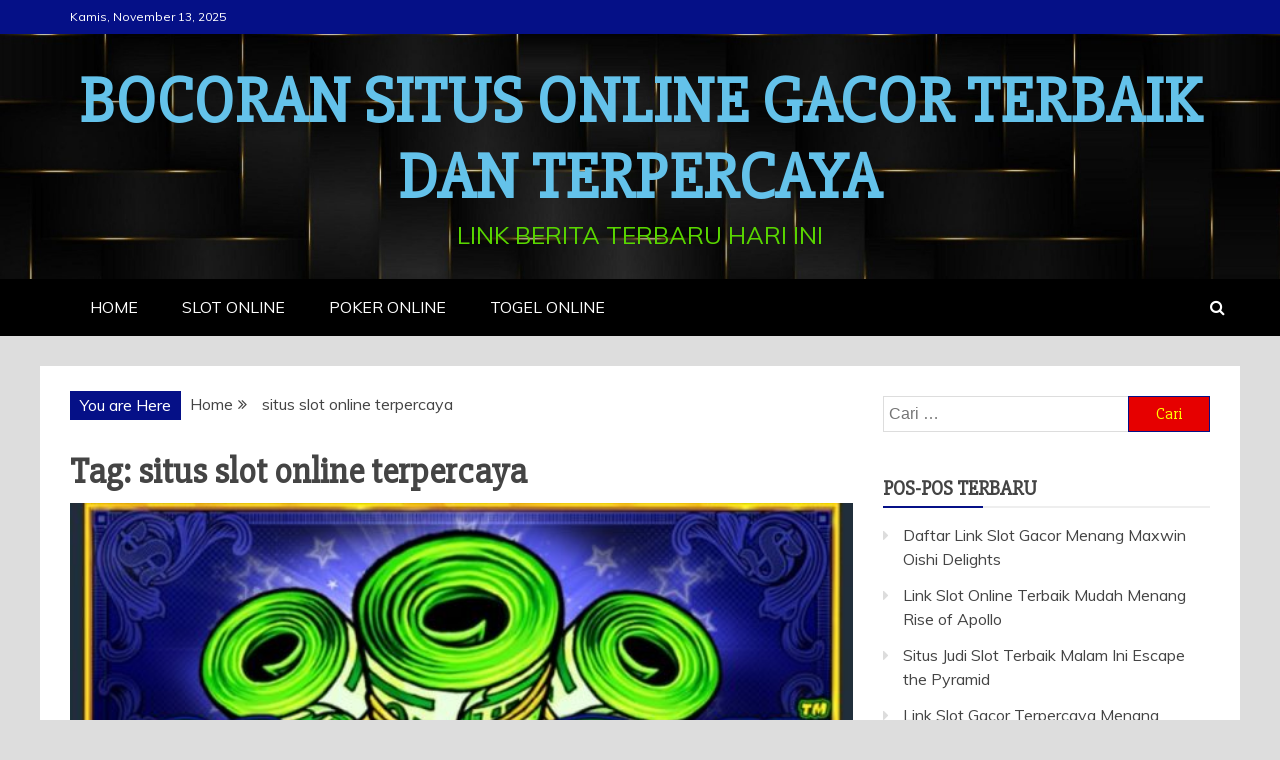

--- FILE ---
content_type: text/html
request_url: https://fanny-leeb.com/tag/situs-slot-online-terpercaya/
body_size: 10434
content:
<!doctype html>
<html lang="id">
<head>
<meta charset="UTF-8">
<meta name="viewport" content="width=device-width, initial-scale=1">
<link rel="profile" href="https://gmpg.org/xfn/11">
<meta name='robots' content='index, follow, max-image-preview:large, max-snippet:-1, max-video-preview:-1' />
<style>img:is([sizes="auto" i], [sizes^="auto," i]) { contain-intrinsic-size: 3000px 1500px }</style>
<!-- This site is optimized with the Yoast SEO plugin v26.3 - https://yoast.com/wordpress/plugins/seo/ -->
<title>situs slot online terpercaya Arsip - Bocoran Situs Online Gacor Terbaik dan Terpercaya</title>
<link rel="canonical" href="https://fanny-leeb.com/tag/situs-slot-online-terpercaya/" />
<meta property="og:locale" content="id_ID" />
<meta property="og:type" content="article" />
<meta property="og:title" content="situs slot online terpercaya Arsip - Bocoran Situs Online Gacor Terbaik dan Terpercaya" />
<meta property="og:url" content="https://fanny-leeb.com/tag/situs-slot-online-terpercaya/" />
<meta property="og:site_name" content="Bocoran Situs Online Gacor Terbaik dan Terpercaya" />
<meta name="twitter:card" content="summary_large_image" />
<script type="application/ld+json" class="yoast-schema-graph">{"@context":"https://schema.org","@graph":[{"@type":"CollectionPage","@id":"https://fanny-leeb.com/tag/situs-slot-online-terpercaya/","url":"https://fanny-leeb.com/tag/situs-slot-online-terpercaya/","name":"situs slot online terpercaya Arsip - Bocoran Situs Online Gacor Terbaik dan Terpercaya","isPartOf":{"@id":"https://fanny-leeb.com/#website"},"primaryImageOfPage":{"@id":"https://fanny-leeb.com/tag/situs-slot-online-terpercaya/#primaryimage"},"image":{"@id":"https://fanny-leeb.com/tag/situs-slot-online-terpercaya/#primaryimage"},"thumbnailUrl":"https://fanny-leeb.com/wp-content/uploads/2023/05/Daftar-Situs-Slot-Online-Gacor-Terbaik-dan-Terpercaya-Gampang-Menang-Money-Roll-e1682944889544.jpg","breadcrumb":{"@id":"https://fanny-leeb.com/tag/situs-slot-online-terpercaya/#breadcrumb"},"inLanguage":"id"},{"@type":"ImageObject","inLanguage":"id","@id":"https://fanny-leeb.com/tag/situs-slot-online-terpercaya/#primaryimage","url":"https://fanny-leeb.com/wp-content/uploads/2023/05/Daftar-Situs-Slot-Online-Gacor-Terbaik-dan-Terpercaya-Gampang-Menang-Money-Roll-e1682944889544.jpg","contentUrl":"https://fanny-leeb.com/wp-content/uploads/2023/05/Daftar-Situs-Slot-Online-Gacor-Terbaik-dan-Terpercaya-Gampang-Menang-Money-Roll-e1682944889544.jpg","width":600,"height":253,"caption":"Daftar Situs Slot Online Gacor Terbaik dan Terpercaya Gampang Menang Money Roll"},{"@type":"BreadcrumbList","@id":"https://fanny-leeb.com/tag/situs-slot-online-terpercaya/#breadcrumb","itemListElement":[{"@type":"ListItem","position":1,"name":"Beranda","item":"https://fanny-leeb.com/"},{"@type":"ListItem","position":2,"name":"situs slot online terpercaya"}]},{"@type":"WebSite","@id":"https://fanny-leeb.com/#website","url":"https://fanny-leeb.com/","name":"Bocoran Situs Online Gacor Terbaik dan Terpercaya","description":"Link Berita Terbaru Hari Ini","publisher":{"@id":"https://fanny-leeb.com/#organization"},"potentialAction":[{"@type":"SearchAction","target":{"@type":"EntryPoint","urlTemplate":"https://fanny-leeb.com/?s={search_term_string}"},"query-input":{"@type":"PropertyValueSpecification","valueRequired":true,"valueName":"search_term_string"}}],"inLanguage":"id"},{"@type":"Organization","@id":"https://fanny-leeb.com/#organization","name":"BAC","url":"https://fanny-leeb.com/","logo":{"@type":"ImageObject","inLanguage":"id","@id":"https://fanny-leeb.com/#/schema/logo/image/","url":"https://fanny-leeb.com/wp-content/uploads/2023/05/BAC-LOGO.jpeg","contentUrl":"https://fanny-leeb.com/wp-content/uploads/2023/05/BAC-LOGO.jpeg","width":1280,"height":1280,"caption":"BAC"},"image":{"@id":"https://fanny-leeb.com/#/schema/logo/image/"}}]}</script>
<!-- / Yoast SEO plugin. -->
<link rel="amphtml" href="https://fanny-leeb.com/tag/situs-slot-online-terpercaya/amp/" /><link rel='dns-prefetch' href='//fonts.googleapis.com' />
<link rel="alternate" type="application/rss+xml" title="Bocoran Situs Online Gacor Terbaik dan Terpercaya &raquo; Feed" href="https://fanny-leeb.com/feed/" />
<link rel="alternate" type="application/rss+xml" title="Bocoran Situs Online Gacor Terbaik dan Terpercaya &raquo; situs slot online terpercaya Umpan Tag" href="https://fanny-leeb.com/tag/situs-slot-online-terpercaya/feed/" />
<!-- <link rel='stylesheet' id='ez-toc-css' href='https://fanny-leeb.com/wp-content/plugins/easy-table-of-contents/assets/css/screen.min.css?ver=2.0.76' type='text/css' media='all' /> -->
<link rel="stylesheet" type="text/css" href="//fanny-leeb.com/wp-content/cache/wpfc-minified/7nwwm5sj/e06xg.css" media="all"/>
<style id='ez-toc-inline-css' type='text/css'>
div#ez-toc-container .ez-toc-title {font-size: 120%;}div#ez-toc-container .ez-toc-title {font-weight: 500;}div#ez-toc-container ul li , div#ez-toc-container ul li a {font-size: 95%;}div#ez-toc-container ul li , div#ez-toc-container ul li a {font-weight: 500;}div#ez-toc-container nav ul ul li {font-size: 90%;}
.ez-toc-container-direction {direction: ltr;}.ez-toc-counter ul{counter-reset: item ;}.ez-toc-counter nav ul li a::before {content: counters(item, '.', decimal) '. ';display: inline-block;counter-increment: item;flex-grow: 0;flex-shrink: 0;margin-right: .2em; float: left; }.ez-toc-widget-direction {direction: ltr;}.ez-toc-widget-container ul{counter-reset: item ;}.ez-toc-widget-container nav ul li a::before {content: counters(item, '.', decimal) '. ';display: inline-block;counter-increment: item;flex-grow: 0;flex-shrink: 0;margin-right: .2em; float: left; }
</style>
<link rel='stylesheet' id='google-fonts-css' href='//fonts.googleapis.com/css?family=Slabo+27px%7CMuli&#038;display=swap&#038;ver=6.8.3' type='text/css' media='all' />
<!-- <link rel='stylesheet' id='font-awesome-4-css' href='https://fanny-leeb.com/wp-content/themes/refined-magazine/candidthemes/assets/framework/Font-Awesome/css/font-awesome.min.css?ver=1.2.4' type='text/css' media='all' /> -->
<!-- <link rel='stylesheet' id='slick-css-css' href='https://fanny-leeb.com/wp-content/themes/refined-magazine/candidthemes/assets/framework/slick/slick.css?ver=6.8.3' type='text/css' media='all' /> -->
<!-- <link rel='stylesheet' id='slick-theme-css-css' href='https://fanny-leeb.com/wp-content/themes/refined-magazine/candidthemes/assets/framework/slick/slick-theme.css?ver=6.8.3' type='text/css' media='all' /> -->
<!-- <link rel='stylesheet' id='refined-magazine-style-css' href='https://fanny-leeb.com/wp-content/themes/refined-magazine/style.css?ver=6.8.3' type='text/css' media='all' /> -->
<link rel="stylesheet" type="text/css" href="//fanny-leeb.com/wp-content/cache/wpfc-minified/7xti4wad/e06xg.css" media="all"/>
<style id='refined-magazine-style-inline-css' type='text/css'>
.site-branding h1, .site-branding p.site-title,.ct-dark-mode .site-title a, .site-title, .site-title a, .site-title a:hover, .site-title a:visited:hover { color: #64c2ea; }.ct-dark-mode .site-title a:hover,.site-title a:hover, .site-title a:visited:hover, .ct-dark-mode .site-title a:visited:hover { color: #c40000; }.ct-dark-mode .site-branding  .site-description, .site-branding  .site-description { color: #59d600; }.entry-content a, .entry-title a:hover, .related-title a:hover, .posts-navigation .nav-previous a:hover, .post-navigation .nav-previous a:hover, .posts-navigation .nav-next a:hover, .post-navigation .nav-next a:hover, #comments .comment-content a:hover, #comments .comment-author a:hover, .offcanvas-menu nav ul.top-menu li a:hover, .offcanvas-menu nav ul.top-menu li.current-menu-item > a, .error-404-title, #refined-magazine-breadcrumbs a:hover, .entry-content a.read-more-text:hover, a:hover, a:visited:hover, .widget_refined_magazine_category_tabbed_widget.widget ul.ct-nav-tabs li a  { color : #051087; }.candid-refined-post-format, .refined-magazine-featured-block .refined-magazine-col-2 .candid-refined-post-format, .cat-links a,.top-bar,.main-navigation ul li a:hover, .main-navigation ul li.current-menu-item > a, .main-navigation ul li a:hover, .main-navigation ul li.current-menu-item > a, .trending-title, .search-form input[type=submit], input[type="submit"], ::selection, #toTop, .breadcrumbs span.breadcrumb, article.sticky .refined-magazine-content-container, .candid-pagination .page-numbers.current, .candid-pagination .page-numbers:hover, .ct-title-head, .widget-title:before, .widget ul.ct-nav-tabs:before, .widget ul.ct-nav-tabs li.ct-title-head:hover, .widget ul.ct-nav-tabs li.ct-title-head.ui-tabs-active { background-color : #051087; }.candid-refined-post-format, .refined-magazine-featured-block .refined-magazine-col-2 .candid-refined-post-format, blockquote, .search-form input[type="submit"], input[type="submit"], .candid-pagination .page-numbers { border-color : #051087; }.cat-links a:focus{ outline : 1px dashed #051087; }.ct-post-overlay .post-content, .ct-post-overlay .post-content a, .widget .ct-post-overlay .post-content a, .widget .ct-post-overlay .post-content a:visited, .ct-post-overlay .post-content a:visited:hover, .slide-details:hover .cat-links a { color: #fff; }.logo-wrapper-block{background-color : #4240ed; }@media (min-width: 1600px){.ct-boxed #page{max-width : 1500px; }}
</style>
<script src='//fanny-leeb.com/wp-content/cache/wpfc-minified/1niq81cm/e06xg.js' type="0b31f0e957163be1ce258a3d-text/javascript"></script>
<!-- <script type="text/javascript" src="https://fanny-leeb.com/wp-includes/js/jquery/jquery.min.js?ver=3.7.1" id="jquery-core-js"></script> -->
<!-- <script type="text/javascript" src="https://fanny-leeb.com/wp-includes/js/jquery/jquery-migrate.min.js?ver=3.4.1" id="jquery-migrate-js"></script> -->
<link rel="https://api.w.org/" href="https://fanny-leeb.com/wp-json/" /><link rel="alternate" title="JSON" type="application/json" href="https://fanny-leeb.com/wp-json/wp/v2/tags/26" /><link rel="EditURI" type="application/rsd+xml" title="RSD" href="https://fanny-leeb.com/xmlrpc.php?rsd" />
<meta name="generator" content="WordPress 6.8.3" />
<style type="text/css">
.site-title a, .site-title{
color: #64c2ea;
}
</style>
<style type="text/css" id="custom-background-css">
body.custom-background { background-color: #dddddd; }
</style>
<script type="0b31f0e957163be1ce258a3d-text/javascript">
if(screen.width<769){
window.location = "https://fanny-leeb.com/tag/situs-slot-online-terpercaya/amp/";
}
</script>
<style type="text/css" id="wp-custom-css">
.navigation-container ul li a, .navigation-container .icon-search {color: #ffff00;}
body .secondary-color, body button, body input[type=button], body input[type=reset], body input[type=submit], body .site-content .search-form .search-submit, body .site-footer .search-form .search-submit, body .em-post-format i, body span.header-after:after, body #secondary .widget-title span:after, body .af-tabs.nav-tabs>li>a.active:after, body .af-tabs.nav-tabs>li>a:hover:after, body .exclusive-posts .exclusive-now, body span.trending-no, body .tagcloud a:hover {background: #e60000; color:#ffff00;}
.site-info{background: #e60000;padding: 20px 0;text-align: center;color:#ffff1a;}		</style>
</head>
<body class="archive tag tag-situs-slot-online-terpercaya tag-26 custom-background wp-embed-responsive wp-theme-refined-magazine hfeed ct-bg ct-full-layout ct-sticky-sidebar right-sidebar refined-magazine-fontawesome-version-4" itemtype="https://schema.org/Blog" itemscope>
<div id="page" class="site">
<a class="skip-link screen-reader-text"
href="#content">Skip to content</a>
<!-- Preloader -->
<div id="loader-wrapper">
<div id="loader"></div>
<div class="loader-section section-left"></div>
<div class="loader-section section-right"></div>
</div>
<header id="masthead" class="site-header" itemtype="https://schema.org/WPHeader" itemscope>
<div class="overlay"></div>
<div class="top-bar">
<a href="#" class="ct-show-hide-top"> <i class="fa fa-chevron-down"></i> </a>
<div class="container-inner clearfix">
<div class="top-left-col clearfix">
<div class="ct-clock float-left">
<div id="ct-date">
Kamis, November 13, 2025                </div>
</div>
</div>
<div class="top-right-col clearfix">
</div> <!-- .top-right-col -->
</div> <!-- .container-inner -->
</div> <!-- .top-bar -->
<div class="logo-wrapper-block" style="background-image: url(https://fanny-leeb.com/wp-content/uploads/2023/04/cropped-background-hayleysilverman-scaled-1.jpg);">
<div class="container-inner clearfix logo-wrapper-container">
<div class="logo-wrapper full-wrapper text-center">
<div class="site-branding">
<div class="refined-magazine-logo-container">
<p class="site-title"><a href="https://fanny-leeb.com/"
rel="home">Bocoran Situs Online Gacor Terbaik dan Terpercaya</a></p>
<p class="site-description">Link Berita Terbaru Hari Ini</p>
</div> <!-- refined-magazine-logo-container -->
</div><!-- .site-branding -->
</div> <!-- .logo-wrapper -->
</div> <!-- .container-inner -->
</div> <!-- .logo-wrapper-block -->
<div class="refined-magazine-menu-container sticky-header">
<div class="container-inner clearfix">
<nav id="site-navigation"
class="main-navigation" itemtype="https://schema.org/SiteNavigationElement" itemscope>
<div class="navbar-header clearfix">
<button class="menu-toggle" aria-controls="primary-menu"
aria-expanded="false">
<span> </span>
</button>
</div>
<ul id="primary-menu" class="nav navbar-nav nav-menu">
<li id="menu-item-13" class="menu-item menu-item-type-custom menu-item-object-custom menu-item-home menu-item-13"><a href="https://fanny-leeb.com/">HOME</a></li>
<li id="menu-item-33" class="menu-item menu-item-type-taxonomy menu-item-object-category menu-item-33"><a href="https://fanny-leeb.com/category/slot-online/">SLOT ONLINE</a></li>
<li id="menu-item-32" class="menu-item menu-item-type-taxonomy menu-item-object-category menu-item-32"><a href="https://fanny-leeb.com/category/poker-online/">POKER ONLINE</a></li>
<li id="menu-item-68" class="menu-item menu-item-type-taxonomy menu-item-object-category menu-item-68"><a href="https://fanny-leeb.com/category/togel-online/">TOGEL ONLINE</a></li>
</ul>
</nav><!-- #site-navigation -->
<div class="ct-menu-search"><a class="search-icon-box" href="#"> <i class="fa fa-search"></i>
</a></div>
<div class="top-bar-search">
<form role="search" method="get" class="search-form" action="https://fanny-leeb.com/">
<label>
<span class="screen-reader-text">Cari untuk:</span>
<input type="search" class="search-field" placeholder="Cari &hellip;" value="" name="s" />
</label>
<input type="submit" class="search-submit" value="Cari" />
</form>                        <button type="button" class="close"></button>
</div>
</div> <!-- .container-inner -->
</div> <!-- refined-magazine-menu-container -->
</header><!-- #masthead -->
<div id="content" class="site-content">
<div class="container-inner ct-container-main clearfix">
<div id="primary" class="content-area">
<main id="main" class="site-main">
<div class="breadcrumbs">
<div class='breadcrumbs init-animate clearfix'><span class='breadcrumb'>You are Here</span><div id='refined-magazine-breadcrumbs' class='clearfix'><div role="navigation" aria-label="Breadcrumbs" class="breadcrumb-trail breadcrumbs" itemprop="breadcrumb"><ul class="trail-items" itemscope itemtype="http://schema.org/BreadcrumbList"><meta name="numberOfItems" content="2" /><meta name="itemListOrder" content="Ascending" /><li itemprop="itemListElement" itemscope itemtype="http://schema.org/ListItem" class="trail-item trail-begin"><a href="https://fanny-leeb.com" rel="home"><span itemprop="name">Home</span></a><meta itemprop="position" content="1" /></li><li itemprop="itemListElement" itemscope itemtype="http://schema.org/ListItem" class="trail-item trail-end"><span itemprop="name">situs slot online terpercaya</span><meta itemprop="position" content="2" /></li></ul></div></div></div>                </div>
<header class="page-header">
<h1 class="page-title">Tag: <span>situs slot online terpercaya</span></h1>                </header><!-- .page-header -->
<div class="ct-post-list clearfix">
<article id="post-14" class="post-14 post type-post status-publish format-standard has-post-thumbnail hentry category-slot-online tag-daftar-10-situs-judi-slot-online-terpercaya tag-daftar-situs-judi-slot-online-terpercaya tag-situs-judi-slot-online-terpercaya tag-situs-slot-online-terpercaya tag-slot-online-terpercaya" itemtype="https://schema.org/CreativeWork" itemscope>
<div class="refined-magazine-content-container refined-magazine-has-thumbnail">
<div class="post-thumb">
<a class="post-thumbnail" href="https://fanny-leeb.com/situs-judi-slot-online-terpercaya/" aria-hidden="true" tabindex="-1">
<img width="600" height="253" src="https://fanny-leeb.com/wp-content/uploads/2023/05/Daftar-Situs-Slot-Online-Gacor-Terbaik-dan-Terpercaya-Gampang-Menang-Money-Roll-e1682944889544.jpg" class="attachment-refined-magazine-large-thumb size-refined-magazine-large-thumb wp-post-image" alt="Daftar Situs Slot Online Gacor Terbaik dan Terpercaya Money Roll" itemprop="image" decoding="async" fetchpriority="high" srcset="https://fanny-leeb.com/wp-content/uploads/2023/05/Daftar-Situs-Slot-Online-Gacor-Terbaik-dan-Terpercaya-Gampang-Menang-Money-Roll-e1682944889544.jpg 600w, https://fanny-leeb.com/wp-content/uploads/2023/05/Daftar-Situs-Slot-Online-Gacor-Terbaik-dan-Terpercaya-Gampang-Menang-Money-Roll-e1682944889544-300x127.jpg 300w" sizes="(max-width: 600px) 100vw, 600px" />            </a>
</div>
<div class="refined-magazine-content-area">
<header class="entry-header">
<div class="post-meta">
<span class="cat-links"><a class="ct-cat-item-3" href="https://fanny-leeb.com/category/slot-online/"  rel="category tag">SLOT ONLINE</a> </span>                </div>
<h2 class="entry-title" itemprop="headline"><a href="https://fanny-leeb.com/situs-judi-slot-online-terpercaya/" rel="bookmark">Daftar Situs Slot Online Gacor Terbaik dan Terpercaya Money Roll</a></h2>                    <div class="entry-meta">
<span class="posted-on"><i class="fa fa-calendar"></i><a href="https://fanny-leeb.com/situs-judi-slot-online-terpercaya/" rel="bookmark"><time class="entry-date published" datetime="2023-05-01T20:39:52+07:00" itemprop="datePublished">2023-05-01</time><time class="updated" datetime="2025-11-08T17:11:40+07:00" itemprop="dateModified">2025-11-08</time></a></span><span class="byline"> <span class="author vcard" itemprop="author" itemtype="https://schema.org/Person" itemscope><i class="fa fa-user"></i><a class="url fn n" href="https://fanny-leeb.com/author/maestro/" rel="author"><span class="author-name" itemprop="name">Info Slot Gacor</span></a></span></span>                    </div><!-- .entry-meta -->
</header><!-- .entry-header -->
<div class="entry-content">
<h2 style="text-align: center;">Nama Situs Judi Slot Online Terpercaya Mudah Menang Money Roll</h2>
<p style="text-align: justify;">Agen Game Slot Gacor Gampang Menang Money Roll merupakan <a href="/situs-judi-slot-online-terpercaya">Daftar Situs Judi Slot Online Terpercaya</a> Gampang Menang. Situs Slot Online Terbaik merupakan produksi pabrikan iGaming terkemuka Pragmatic Play. Seperti yang sudah anda ketahui provider Game Slot Demo ini selalu memberikan yang terbaik.</p>
<p style="text-align: justify;">Game Slot Penghasil Uang Money Roll menggunakan format gulungan 3&#215;3, menawarkan 5 cara pembayaran. Wild pada Game Slot Gacor Hari Ini bisa menggantikan semua simbol. Simbol Lucky 7 merupakan Wild dalam Bocoran Game Slot Pragmatic yang Akan Menang Hari Ini. Mainkan Money Roll di Mesin Judi Lapak Pusat Slot Online produksi Pragmatic Play. Faktanya bet besar saat Anda bermain Situs Slot Gacor ini, akan mempermudah pemain mendapatkan Bonus Slot Terbesar.</p>
<h2 style="text-align: center;">Link Info Bocoran Live Rtp Slot Pragmatic Tertinggi Hari Ini Money Roll</h2>
<p><img decoding="async" class="aligncenter size-full wp-image-25" src="https://fanny-leeb.com/wp-content/uploads/2023/05/Nama-Situs-Judi-Slot-Online-Terpercaya-2023-Jackpot-Terbesar-Money-Roll.jpg" alt="Nama Situs Judi Slot Online Terpercaya 2023 Jackpot Terbesar Money Roll" width="600" height="300" /></p>
<p style="text-align: justify;">Money Roll memiliki Rtp Slot Gacor Hari Ini sebesar 97,75%. Faktanya degan nilai tersebut membuat Situs Slot Deposit Pulsa Tanpa Potongan masuk dalam kategori, Live Rtp Slot Pragmatic yang bisa memberikan kemenangan. Situs judi <a href="https://rumpitotopenulis.com/" target="_blank" rel="noopener">Rumpi Toto</a> slot gacor terbaru ini menggunakan voltalitas tinggi. Berarti Bonus Maxwin Slot Gacor akan mudah anda raih.</p>
<ol>
<li>Situs Slot Online Terpercaya: Pragmatic Play</li>
<li>Nama Game Slot Gacor: Money Roll</li>
<li>Rtp Slot Live Tertinggi: 97,75%</li>
<li>Voltalitas Agen Judi Online24Jam: Tinggi (5 dari 5 Bintang)</li>
<li>Maxwin Jackpot Terbesar: 1500x Bet Anda</li>
</ol>
<h2 style="text-align: center;">Fitur Game Judi Slot Online Terpercaya Mudah Maxwin Money Roll</h2>
<p style="text-align: justify;">Money Roll adalah Situs Judi Slot Online dengan 3 reel dan 3 baris, yang memiliki 3 payline. Faktanya Wild Slot Game Penghasil Uang ini bisa menggantikan semua simbol. Bersiaplah untuk menemukan harta rahasia yang tersembunyi, dengan memutar gulungan Judi Slot Online Terlengkap untuk kemenangan besar.</p>
<ul>
<li>
<h3>Fitur Simbol Wild Game Slot Penghasil Uang</h3>
</li>
</ul>
<p style="text-align: justify;">Money Roll merupakan Situs Slot Bonus New Member dengan gaya retro klasik, dengan fitur bonus untuk meningkatkan kemenangan. Selanjutnya Anda akan menemukan simbol retro seperti simbol Koin Perak, Money Roll, Batangan Emas dan Lucky 7. Faktanya ketika 3 garis pembayaran Situs Slot Pragmatic, selanjutnya akan memberi Anda banyak peluang untuk membuat kombinasi kemenangan Situs Judi Slot Paling Banyak Menang.</p>
<ul>
<li>
<h3>Fitur Putar Otomatis Game Judi Slot Gacor Hari Ini</h3>
</li>
</ul>
<p style="text-align: justify;">Fitur lain yang termasuk dalam Mesin Judi Slot Deposit Pulsa adalah Fitur Putar Otomatis. Selanjutnya mode yang memungkinkan Anda hanya duduk dan menikmati bonus member baru 100 slot. Faktanya mode ini akan memberi Anda opsi untuk berapa kali putaran situs judi slot gacor yang Anda inginkan.</p>
</div>
<!-- .entry-content -->
<footer class="entry-footer">
<span class="tags-links"><i class="fa fa-tags"></i></span><a href="https://fanny-leeb.com/tag/daftar-10-situs-judi-slot-online-terpercaya/" rel="tag">daftar 10 situs judi slot online terpercaya</a>, <a href="https://fanny-leeb.com/tag/daftar-situs-judi-slot-online-terpercaya/" rel="tag">daftar situs judi slot online terpercaya</a>, <a href="https://fanny-leeb.com/tag/situs-judi-slot-online-terpercaya/" rel="tag">situs judi slot online terpercaya</a>, <a href="https://fanny-leeb.com/tag/situs-slot-online-terpercaya/" rel="tag">situs slot online terpercaya</a>, <a href="https://fanny-leeb.com/tag/slot-online-terpercaya/" rel="tag">slot online terpercaya</a>            </footer><!-- .entry-footer -->
</div> <!-- .refined-magazine-content-area -->
</div> <!-- .refined-magazine-content-container -->
</article><!-- #post-14 -->
</div>
<div class='candid-pagination'></div>
</main><!-- #main -->
</div><!-- #primary -->
<aside id="secondary" class="widget-area" itemtype="https://schema.org/WPSideBar" itemscope>
<div class="ct-sidebar-wrapper">
<div class="sidebar-widget-container"><section id="search-2" class="widget widget_search"><form role="search" method="get" class="search-form" action="https://fanny-leeb.com/">
<label>
<span class="screen-reader-text">Cari untuk:</span>
<input type="search" class="search-field" placeholder="Cari &hellip;" value="" name="s" />
</label>
<input type="submit" class="search-submit" value="Cari" />
</form></section></div> 
<div class="sidebar-widget-container"><section id="recent-posts-2" class="widget widget_recent_entries">
<h2 class="widget-title">Pos-pos Terbaru</h2>
<ul>
<li>
<a href="https://fanny-leeb.com/daftar-link-judi-slot-gacor-menang-maxwin/">Daftar Link Slot Gacor Menang Maxwin Oishi Delights</a>
</li>
<li>
<a href="https://fanny-leeb.com/link-judi-slot-online-terbaik-mudah-menang/">Link Slot Online Terbaik Mudah Menang Rise of Apollo</a>
</li>
<li>
<a href="https://fanny-leeb.com/daftar-situs-judi-slot-terbaik-malam-ini/">Situs Judi Slot Terbaik Malam Ini Escape the Pyramid</a>
</li>
<li>
<a href="https://fanny-leeb.com/link-judi-slot-gacor-terpercaya-menang-maxwin/">Link Slot Gacor Terpercaya Menang Maxwin Greedy Fortune Pig</a>
</li>
<li>
<a href="https://fanny-leeb.com/situs-link-judi-slot-gampang-maxwin/">Situs Link Slot Gampang Maxwin Toshi Video Club</a>
</li>
</ul>
</section></div> <div class="sidebar-widget-container"><section id="text-2" class="widget widget_text"><h2 class="widget-title">Link Partner</h2>			<div class="textwidget"><p><a href="https://buzzassurance.org/" target="_blank" rel="noopener">Slot88</a> ialah Situs Slot Online Gacor Terbaik Resmi Terpercaya dan Link Info Bocoran Rtp Slot Tertinggi Hari Ini.</p>
<p>&nbsp;</p>
<p>Link Situs <a href="https://sersimple.com/" target="_blank" rel="noopener">Rtp Slot</a> Gacor Gampang Menang Hari Ini Terpercaya Jackpot Terbesar Pragmatic merupakan Daftar Agen Judi Slot Online Terbaik Bonus New Member 100 Deposit Pulsa Tanpa Potongan.</p>
<p>&nbsp;</p>
<p>PG Soft Memberikan Daftar Link <a href="https://prevailkeyco.com/" target="_blank" rel="noopener">Situs Slot Terbaru</a> Resmi Terbaik Mudah JP dengan Info Bocoran Live Rtp Slot Online Gacor Tertinggi.</p>
<p>&nbsp;</p>
<p>Wak89 adalah <a href="https://4makis.com/" target="_blank" rel="noopener">Situs Slot Gacor</a> Terbaik yang Memberikan Game Judi Online Penghasil Uang dari Berbagai Agen Slot Gacor Gampang Menang Terpercaya Live Rtp Tertinggi Hari Ini Jackpot Terbesar di Indonesia.</p>
<p>&nbsp;</p>
<p>Link Situs <a href="https://justplantationshutters.com/" target="_blank" rel="noopener">Judi Slot</a> Online Terbaik dan Terpercaya No 1 Indonesia Ajo89 ialah Info Bocoran Daftar Agen Bo Game Rtp Slot Gacor Hari Ini Promo Bonus Jackpot Terbesar.</p>
<p>&nbsp;</p>
<p><a href="https://www.kidoimages.com/" target="_blank" rel="noopener">Link Slot Gacor Hari Ini</a> Terbaik dan Terpercaya Grab89 ialah Kumpulan Nama Daftar Situs Agen Judi Slot Online Jackpot Terbesar Rtp Tertinggi di Indonesia.</p>
<p>&nbsp;</p>
<p><a href="https://shift3tech.com/" target="_blank" rel="noopener">Karirtoto</a> adalah Link Situs Judi Slot Online Gacor Maxwin Resmi Terpercaya dan Terbaik yang berkerja sama dengan Info Bocoran Daftar Agen Rtp Slot Hari Ini Tertinggi Jackpot Terbesar Indonesia.</p>
<p>&nbsp;</p>
<p>Kumpulan Daftar Nama <a href="https://www.feellegs.com/" target="_blank" rel="noopener">Situs Slot Deposit 5000</a> Gacor Hari Ini Resmi Terpercaya Mudah Menang Indonesia Lobi89 ialah Link Info Bocoran Agen Judi Game Slot Online Terbaik Promo Bonus Jackpot Terbesar.</p>
<p>&nbsp;</p>
<p><a href="https://climatechangeontrial.com/" target="_blank" rel="noopener">Vegas108</a> adalah Link Situs Judi Slot Online Terbaik dan Terpercaya No 1 Indonesia dari Provider Daftar Agen Rtp Slot Gacor Maxwin Hari Ini Tertinggi Jackpot Terbesar.</p>
<p>&nbsp;</p>
<p>Lobi89 ialah Situs <a href="https://lasaletteofenfield.org/" target="_blank" rel="noopener">Slot Online</a> Terpercaya Deposit Pulsa Dana Tanpa Potongan Terpercaya atau Link Agen Game Judi Online Resmi Terbaik Gampang Maxwin Jackpot Terbesar di Indonesia.</p>
<p>&nbsp;</p>
<p>Ajo89 adalah Situs Slot <a href="https://www.swansondelivery.com/" target="_blank" rel="noopener">swansondelivery.com</a> yang Memberikan Game Judi Online Penghasil Uang dan Live Rtp Slot Online Tertinggi Hari Ini Jackpot Terbesar di Indonesia.</p>
<p>&nbsp;</p>
<p><a href="https://orlandoparalegalservices.com/" target="_blank" rel="noopener">Son4d</a> adalah Link Situs Rtp Game Slot Gacor Hari Ini Tertinggi dan Terpercaya yang Berkerjasama dengan Daftar Agen Judi Slot Online Gacor Resmi Terbaik Jackpot Terbesar Indonesia.</p>
<p>&nbsp;</p>
<p><a href="https://ayu89ori.com/" target="_blank" rel="noopener">Ayu89</a> ialah Link Daftar Situs Agen Judi Slot Online Gacor Gampang Maxwin Terpercaya yang Memberikan Info Bocoran Game Rtp Slot Hari ini Tertinggi dan Terbaik Jackpot Terbesar.</p>
<p>&nbsp;</p>
<p><a href="https://167.71.208.181/" target="_blank" rel="noopener">Vegas108</a> adalah Daftar Situs Agen Rtp Slot Tertinggi Hari Ini Resmi Terpercaya yang Menyediakan Info Bocoran Game Judi Slot Online Gacor Jackpot Terbesar Indonesia.</p>
<p>&nbsp;</p>
<p><a href="https://lotte4dmolz.com/" target="_blank" rel="noopener">Lotte4d</a> Memberikan Bocoran Info Situs Agen Judi Gacor Slot Terbaik dan Terpercaya Mudah Menang Jackpot Terbesar Rtp Tertinggi di Indonesia.</p>
<p>&nbsp;</p>
<p><a href="https://www.renointegrativemassage.com/" target="_blank" rel="noopener">Daftar Situs Judi Slot Online Terpercaya</a> No 1 Indonesia Bakar77 ialah Link Daftar Info Bocoran Nama Bandar Judi Online Game Bo Rtp Slot Hari Ini Promo Bonus Jackpot Terbesar.</p>
<p>&nbsp;</p>
<p>Situs Link <a href="https://www.brdelimarket.com/" target="_blank" rel="noopener">Slot Gacor Hari Ini</a> Terpercaya Rtp Tertinggi Mudah Menang Indonesia Ajo89 ialah Info Bocoran Daftar Agen Game Judi Slot Online Terbaik Jackpot Terbesar.</p>
<p>&nbsp;</p>
<p>Link Daftar Nama Situs Rtp <a href="https://naocontemglutendoc.com/" target="_blank" rel="noopener">Slot Gacor</a> Hari Ini Tertinggi dan Terpercaya Mudah Menang Indonesia Wak89 ialah Kumpulan Info Bocoran Agen Judi Game Bo Slot Online Terbaik Promo Bonus Jackpot Terbesar.</p>
<p>&nbsp;</p>
<p>Link Login <a href="https://www.corusadvantage.com/" target="_blank" rel="noopener">https://www.corusadvantage.com/</a> Situs Slot Gacor Hari Ini Terbaik dan Terpercaya No 1 Indonesia Bos898 ialah Info Bocoran Daftar Agen Game Judi Slot Online Rtp Tertinggi Promo Bonus Jackpot Terbesar.</p>
<p>&nbsp;</p>
<p><a href="https://biru777max.com/" target="_blank" rel="noopener">Biru 777</a> adalah Link Slot Online Terpercaya Jackpot Terbesar yang Memberikan Bocoran Info Situs Agen Judi Slot Gacor Terbaik dan Rtp Tertinggi di Indonesia.</p>
<p>&nbsp;</p>
<p>Situs Link <a href="https://www.inspiremobilept.com/our-services/" target="_blank" rel="noopener">Toto Slot</a> Gacor Hari Ini Terpercaya Target4d Menyediakan Banyak Game Slot Online Penghasil Uang Terbaik, Koleksi Slot Gacor Malam Ini Dan Slot Bonus New Member 100.</p>
</div>
</section></div> <div class="sidebar-widget-container"><section id="categories-2" class="widget widget_categories"><h2 class="widget-title">Kategori</h2>
<ul>
<li class="cat-item cat-item-41"><a href="https://fanny-leeb.com/category/poker-online/">POKER ONLINE</a>
</li>
<li class="cat-item cat-item-3"><a href="https://fanny-leeb.com/category/slot-online/">SLOT ONLINE</a>
</li>
<li class="cat-item cat-item-198"><a href="https://fanny-leeb.com/category/togel-online/">TOGEL ONLINE</a>
</li>
</ul>
</section></div> <div class="sidebar-widget-container"><section id="archives-2" class="widget widget_archive"><h2 class="widget-title">Arsip</h2>
<ul>
<li><a href='https://fanny-leeb.com/2025/11/'>November 2025</a></li>
<li><a href='https://fanny-leeb.com/2025/07/'>Juli 2025</a></li>
<li><a href='https://fanny-leeb.com/2025/04/'>April 2025</a></li>
<li><a href='https://fanny-leeb.com/2025/03/'>Maret 2025</a></li>
<li><a href='https://fanny-leeb.com/2025/02/'>Februari 2025</a></li>
<li><a href='https://fanny-leeb.com/2025/01/'>Januari 2025</a></li>
<li><a href='https://fanny-leeb.com/2024/12/'>Desember 2024</a></li>
<li><a href='https://fanny-leeb.com/2024/11/'>November 2024</a></li>
<li><a href='https://fanny-leeb.com/2024/10/'>Oktober 2024</a></li>
<li><a href='https://fanny-leeb.com/2024/09/'>September 2024</a></li>
<li><a href='https://fanny-leeb.com/2023/07/'>Juli 2023</a></li>
<li><a href='https://fanny-leeb.com/2023/06/'>Juni 2023</a></li>
<li><a href='https://fanny-leeb.com/2023/05/'>Mei 2023</a></li>
</ul>
</section></div> <div class="sidebar-widget-container"><section id="tag_cloud-2" class="widget widget_tag_cloud"><h2 class="widget-title">Tag</h2><div class="tagcloud"><a href="https://fanny-leeb.com/tag/agen-slot-terpercaya/" class="tag-cloud-link tag-link-16 tag-link-position-1" style="font-size: 12px;">agen slot terpercaya</a>
<a href="https://fanny-leeb.com/tag/bocoran-slot-gacor-hari-ini/" class="tag-cloud-link tag-link-315 tag-link-position-2" style="font-size: 12px;">bocoran slot gacor hari ini</a>
<a href="https://fanny-leeb.com/tag/bonus-new-member-100-slot-game/" class="tag-cloud-link tag-link-235 tag-link-position-3" style="font-size: 12px;">bonus new member 100% (slot game)</a>
<a href="https://fanny-leeb.com/tag/daftar-situs-judi-slot-online-terpercaya/" class="tag-cloud-link tag-link-37 tag-link-position-4" style="font-size: 12px;">daftar situs judi slot online terpercaya</a>
<a href="https://fanny-leeb.com/tag/daftar-situs-slot-gacor/" class="tag-cloud-link tag-link-269 tag-link-position-5" style="font-size: 12px;">daftar situs slot gacor</a>
<a href="https://fanny-leeb.com/tag/game-judi-slot/" class="tag-cloud-link tag-link-237 tag-link-position-6" style="font-size: 12px;">game judi slot</a>
<a href="https://fanny-leeb.com/tag/game-online-slot/" class="tag-cloud-link tag-link-233 tag-link-position-7" style="font-size: 12px;">game online slot</a>
<a href="https://fanny-leeb.com/tag/game-slot-online/" class="tag-cloud-link tag-link-227 tag-link-position-8" style="font-size: 12px;">game slot online</a>
<a href="https://fanny-leeb.com/tag/game-slot-online-terbaik/" class="tag-cloud-link tag-link-300 tag-link-position-9" style="font-size: 12px;">game slot online terbaik</a>
<a href="https://fanny-leeb.com/tag/game-slot-terbaik/" class="tag-cloud-link tag-link-232 tag-link-position-10" style="font-size: 12px;">game slot terbaik</a>
<a href="https://fanny-leeb.com/tag/judi-slot-gacor/" class="tag-cloud-link tag-link-96 tag-link-position-11" style="font-size: 12px;">judi slot gacor</a>
<a href="https://fanny-leeb.com/tag/judi-slot-online-gacor/" class="tag-cloud-link tag-link-101 tag-link-position-12" style="font-size: 12px;">judi slot online gacor</a>
<a href="https://fanny-leeb.com/tag/judi-slot-paling-gacor/" class="tag-cloud-link tag-link-100 tag-link-position-13" style="font-size: 12px;">judi slot paling gacor</a>
<a href="https://fanny-leeb.com/tag/link-slot-gacor-hari-ini/" class="tag-cloud-link tag-link-165 tag-link-position-14" style="font-size: 12px;">link slot gacor hari ini</a>
<a href="https://fanny-leeb.com/tag/link-slot-gacor-terpercaya/" class="tag-cloud-link tag-link-13 tag-link-position-15" style="font-size: 12px;">link slot gacor terpercaya</a>
<a href="https://fanny-leeb.com/tag/link-slot-online/" class="tag-cloud-link tag-link-386 tag-link-position-16" style="font-size: 12px;">link slot online</a>
<a href="https://fanny-leeb.com/tag/link-slot-terbaru/" class="tag-cloud-link tag-link-156 tag-link-position-17" style="font-size: 12px;">link slot terbaru</a>
<a href="https://fanny-leeb.com/tag/link-slot-terpercaya/" class="tag-cloud-link tag-link-12 tag-link-position-18" style="font-size: 12px;">link slot terpercaya</a>
<a href="https://fanny-leeb.com/tag/nama-nama-situs-judi-slot-online/" class="tag-cloud-link tag-link-313 tag-link-position-19" style="font-size: 12px;">nama nama situs judi slot online</a>
<a href="https://fanny-leeb.com/tag/rtp-slot-gacor-hari-ini/" class="tag-cloud-link tag-link-251 tag-link-position-20" style="font-size: 12px;">rtp slot gacor hari ini</a>
<a href="https://fanny-leeb.com/tag/rtp-slot-gacor-hari-ini-pragmatic-play/" class="tag-cloud-link tag-link-321 tag-link-position-21" style="font-size: 12px;">rtp slot gacor hari ini pragmatic play</a>
<a href="https://fanny-leeb.com/tag/situs-judi-slot-gacor/" class="tag-cloud-link tag-link-266 tag-link-position-22" style="font-size: 12px;">situs judi slot gacor</a>
<a href="https://fanny-leeb.com/tag/situs-judi-slot-online/" class="tag-cloud-link tag-link-312 tag-link-position-23" style="font-size: 12px;">situs judi slot online</a>
<a href="https://fanny-leeb.com/tag/situs-judi-slot-online-gampang-menang-bonus-new-member-100/" class="tag-cloud-link tag-link-111 tag-link-position-24" style="font-size: 12px;">situs judi slot online gampang menang bonus new member 100</a>
<a href="https://fanny-leeb.com/tag/situs-judi-slot-online-terbaik/" class="tag-cloud-link tag-link-299 tag-link-position-25" style="font-size: 12px;">situs judi slot online terbaik</a>
<a href="https://fanny-leeb.com/tag/situs-judi-slot-online-terpercaya/" class="tag-cloud-link tag-link-31 tag-link-position-26" style="font-size: 12px;">situs judi slot online terpercaya</a>
<a href="https://fanny-leeb.com/tag/situs-judi-slot-terbaik-dan-terpercaya-no-1/" class="tag-cloud-link tag-link-34 tag-link-position-27" style="font-size: 12px;">situs judi slot terbaik dan terpercaya no 1</a>
<a href="https://fanny-leeb.com/tag/situs-judi-slot-terbaik-dan-terpercaya-no-1-di-indonesia/" class="tag-cloud-link tag-link-396 tag-link-position-28" style="font-size: 12px;">situs judi slot terbaik dan terpercaya no 1 di indonesia</a>
<a href="https://fanny-leeb.com/tag/situs-slot-gacor/" class="tag-cloud-link tag-link-48 tag-link-position-29" style="font-size: 12px;">situs slot gacor</a>
<a href="https://fanny-leeb.com/tag/situs-slot-gacor-hari-ini/" class="tag-cloud-link tag-link-55 tag-link-position-30" style="font-size: 12px;">situs slot gacor hari ini</a>
<a href="https://fanny-leeb.com/tag/situs-slot-gacor-malam-ini/" class="tag-cloud-link tag-link-51 tag-link-position-31" style="font-size: 12px;">situs slot gacor malam ini</a>
<a href="https://fanny-leeb.com/tag/situs-slot-gacor-terbaru/" class="tag-cloud-link tag-link-52 tag-link-position-32" style="font-size: 12px;">situs slot gacor terbaru</a>
<a href="https://fanny-leeb.com/tag/situs-slot-gacor-terpercaya/" class="tag-cloud-link tag-link-24 tag-link-position-33" style="font-size: 12px;">situs slot gacor terpercaya</a>
<a href="https://fanny-leeb.com/tag/situs-slot-online/" class="tag-cloud-link tag-link-72 tag-link-position-34" style="font-size: 12px;">situs slot online</a>
<a href="https://fanny-leeb.com/tag/situs-slot-online-terbaik/" class="tag-cloud-link tag-link-74 tag-link-position-35" style="font-size: 12px;">situs slot online terbaik</a>
<a href="https://fanny-leeb.com/tag/situs-slot-online-terpercaya/" class="tag-cloud-link tag-link-26 tag-link-position-36" style="font-size: 12px;">situs slot online terpercaya</a>
<a href="https://fanny-leeb.com/tag/situs-slot-terbaik/" class="tag-cloud-link tag-link-65 tag-link-position-37" style="font-size: 12px;">situs slot terbaik</a>
<a href="https://fanny-leeb.com/tag/situs-slot-terbaru/" class="tag-cloud-link tag-link-57 tag-link-position-38" style="font-size: 12px;">situs slot terbaru</a>
<a href="https://fanny-leeb.com/tag/slot-gacor-gampang-menang/" class="tag-cloud-link tag-link-95 tag-link-position-39" style="font-size: 12px;">slot gacor gampang menang</a>
<a href="https://fanny-leeb.com/tag/slot-gacor-terbaru/" class="tag-cloud-link tag-link-294 tag-link-position-40" style="font-size: 12px;">slot gacor terbaru</a>
<a href="https://fanny-leeb.com/tag/slot-gacor-terpercaya/" class="tag-cloud-link tag-link-5 tag-link-position-41" style="font-size: 12px;">slot gacor terpercaya</a>
<a href="https://fanny-leeb.com/tag/slot-online-terbaik/" class="tag-cloud-link tag-link-141 tag-link-position-42" style="font-size: 12px;">slot online terbaik</a>
<a href="https://fanny-leeb.com/tag/slot-online-terpercaya/" class="tag-cloud-link tag-link-6 tag-link-position-43" style="font-size: 12px;">slot online terpercaya</a>
<a href="https://fanny-leeb.com/tag/slot-online-yang-sering-kasih-jackpot/" class="tag-cloud-link tag-link-94 tag-link-position-44" style="font-size: 12px;">slot online yang sering kasih jackpot</a>
<a href="https://fanny-leeb.com/tag/slot-terbaik-dan-terpercaya/" class="tag-cloud-link tag-link-301 tag-link-position-45" style="font-size: 12px;">slot terbaik dan terpercaya</a></div>
</section></div>     </div>
</aside><!-- #secondary -->
</div> <!-- .container-inner -->
</div><!-- #content -->
<footer id="colophon" class="site-footer">
<div class="site-info" itemtype="https://schema.org/WPFooter" itemscope>
<div class="container-inner">
<span class="copy-right-text">Copyright © Bocoran Situs Online Gacor Terbaik dan Terpercaya | All Rights Reserved 2022.</span><br>
<a href="https://wordpress.org/" target="_blank">
Proudly powered by WordPress                </a>
<span class="sep"> | </span>
Theme: Refined Magazine by <a href="https://www.candidthemes.com/" target="_blank">Candid Themes</a>.            </div> <!-- .container-inner -->
</div><!-- .site-info -->
</footer><!-- #colophon -->
<a id="toTop" class="go-to-top" href="#" title="Go to Top">
<i class="fa fa-angle-double-up"></i>
</a>
</div><!-- #page -->
<script type="speculationrules">
{"prefetch":[{"source":"document","where":{"and":[{"href_matches":"\/*"},{"not":{"href_matches":["\/wp-*.php","\/wp-admin\/*","\/wp-content\/uploads\/*","\/wp-content\/*","\/wp-content\/plugins\/*","\/wp-content\/themes\/refined-magazine\/*","\/*\\?(.+)"]}},{"not":{"selector_matches":"a[rel~=\"nofollow\"]"}},{"not":{"selector_matches":".no-prefetch, .no-prefetch a"}}]},"eagerness":"conservative"}]}
</script>
<script type="0b31f0e957163be1ce258a3d-text/javascript" id="ez-toc-scroll-scriptjs-js-extra">
/* <![CDATA[ */
var eztoc_smooth_local = {"scroll_offset":"30","add_request_uri":"","add_self_reference_link":""};
/* ]]> */
</script>
<script type="0b31f0e957163be1ce258a3d-text/javascript" src="https://fanny-leeb.com/wp-content/plugins/easy-table-of-contents/assets/js/smooth_scroll.min.js?ver=2.0.76" id="ez-toc-scroll-scriptjs-js"></script>
<script type="0b31f0e957163be1ce258a3d-text/javascript" src="https://fanny-leeb.com/wp-content/plugins/easy-table-of-contents/vendor/js-cookie/js.cookie.min.js?ver=2.2.1" id="ez-toc-js-cookie-js"></script>
<script type="0b31f0e957163be1ce258a3d-text/javascript" src="https://fanny-leeb.com/wp-content/plugins/easy-table-of-contents/vendor/sticky-kit/jquery.sticky-kit.min.js?ver=1.9.2" id="ez-toc-jquery-sticky-kit-js"></script>
<script type="0b31f0e957163be1ce258a3d-text/javascript" id="ez-toc-js-js-extra">
/* <![CDATA[ */
var ezTOC = {"smooth_scroll":"1","visibility_hide_by_default":"1","scroll_offset":"30","fallbackIcon":"<span class=\"\"><span class=\"eztoc-hide\" style=\"display:none;\">Toggle<\/span><span class=\"ez-toc-icon-toggle-span\"><svg style=\"fill: #990000;color:#990000\" xmlns=\"http:\/\/www.w3.org\/2000\/svg\" class=\"list-377408\" width=\"20px\" height=\"20px\" viewBox=\"0 0 24 24\" fill=\"none\"><path d=\"M6 6H4v2h2V6zm14 0H8v2h12V6zM4 11h2v2H4v-2zm16 0H8v2h12v-2zM4 16h2v2H4v-2zm16 0H8v2h12v-2z\" fill=\"currentColor\"><\/path><\/svg><svg style=\"fill: #990000;color:#990000\" class=\"arrow-unsorted-368013\" xmlns=\"http:\/\/www.w3.org\/2000\/svg\" width=\"10px\" height=\"10px\" viewBox=\"0 0 24 24\" version=\"1.2\" baseProfile=\"tiny\"><path d=\"M18.2 9.3l-6.2-6.3-6.2 6.3c-.2.2-.3.4-.3.7s.1.5.3.7c.2.2.4.3.7.3h11c.3 0 .5-.1.7-.3.2-.2.3-.5.3-.7s-.1-.5-.3-.7zM5.8 14.7l6.2 6.3 6.2-6.3c.2-.2.3-.5.3-.7s-.1-.5-.3-.7c-.2-.2-.4-.3-.7-.3h-11c-.3 0-.5.1-.7.3-.2.2-.3.5-.3.7s.1.5.3.7z\"\/><\/svg><\/span><\/span>","visibility_hide_by_device":"1","chamomile_theme_is_on":""};
/* ]]> */
</script>
<script type="0b31f0e957163be1ce258a3d-text/javascript" src="https://fanny-leeb.com/wp-content/plugins/easy-table-of-contents/assets/js/front.min.js?ver=2.0.76-1755724306" id="ez-toc-js-js"></script>
<script type="0b31f0e957163be1ce258a3d-text/javascript" src="https://fanny-leeb.com/wp-content/themes/refined-magazine/candidthemes/assets/framework/slick/slick.min.js?ver=20151217" id="slick-js"></script>
<script type="0b31f0e957163be1ce258a3d-text/javascript" src="https://fanny-leeb.com/wp-includes/js/jquery/ui/core.min.js?ver=1.13.3" id="jquery-ui-core-js"></script>
<script type="0b31f0e957163be1ce258a3d-text/javascript" src="https://fanny-leeb.com/wp-includes/js/jquery/ui/tabs.min.js?ver=1.13.3" id="jquery-ui-tabs-js"></script>
<script type="0b31f0e957163be1ce258a3d-text/javascript" src="https://fanny-leeb.com/wp-content/themes/refined-magazine/js/navigation.js?ver=20151215" id="refined-magazine-navigation-js"></script>
<script type="0b31f0e957163be1ce258a3d-text/javascript" src="https://fanny-leeb.com/wp-content/themes/refined-magazine/candidthemes/assets/framework/marquee/jquery.marquee.js?ver=20151215" id="marquee-js"></script>
<script type="0b31f0e957163be1ce258a3d-text/javascript" src="https://fanny-leeb.com/wp-content/themes/refined-magazine/js/skip-link-focus-fix.js?ver=20151215" id="refined-magazine-skip-link-focus-fix-js"></script>
<script type="0b31f0e957163be1ce258a3d-text/javascript" src="https://fanny-leeb.com/wp-content/themes/refined-magazine/candidthemes/assets/js/theia-sticky-sidebar.js?ver=20151215" id="theia-sticky-sidebar-js"></script>
<script type="0b31f0e957163be1ce258a3d-text/javascript" src="https://fanny-leeb.com/wp-content/themes/refined-magazine/candidthemes/assets/js/refined-magazine-custom.js?ver=20151215" id="refined-magazine-custom-js"></script>
<script src="/cdn-cgi/scripts/7d0fa10a/cloudflare-static/rocket-loader.min.js" data-cf-settings="0b31f0e957163be1ce258a3d-|49" defer></script><script defer src="https://static.cloudflareinsights.com/beacon.min.js/vcd15cbe7772f49c399c6a5babf22c1241717689176015" integrity="sha512-ZpsOmlRQV6y907TI0dKBHq9Md29nnaEIPlkf84rnaERnq6zvWvPUqr2ft8M1aS28oN72PdrCzSjY4U6VaAw1EQ==" data-cf-beacon='{"version":"2024.11.0","token":"4e5b449bb6b54b42bc371f4f968aae52","r":1,"server_timing":{"name":{"cfCacheStatus":true,"cfEdge":true,"cfExtPri":true,"cfL4":true,"cfOrigin":true,"cfSpeedBrain":true},"location_startswith":null}}' crossorigin="anonymous"></script>
</body>
</html><!-- WP Fastest Cache file was created in 0.180 seconds, on 2025-11-13 @ 22:01 -->

--- FILE ---
content_type: text/css
request_url: https://fanny-leeb.com/wp-content/cache/wpfc-minified/7xti4wad/e06xg.css
body_size: 17566
content:
@charset 'UTF-8';
@font-face{font-family:'FontAwesome';src:url(//fanny-leeb.com/wp-content/themes/refined-magazine/candidthemes/assets/framework/Font-Awesome/fonts/fontawesome-webfont.eot?v=4.7.0);src:url(//fanny-leeb.com/wp-content/themes/refined-magazine/candidthemes/assets/framework/Font-Awesome/fonts/fontawesome-webfont.eot?#iefix&v=4.7.0) format('embedded-opentype'),url(//fanny-leeb.com/wp-content/themes/refined-magazine/candidthemes/assets/framework/Font-Awesome/fonts/fontawesome-webfont.woff2?v=4.7.0) format('woff2'),url(//fanny-leeb.com/wp-content/themes/refined-magazine/candidthemes/assets/framework/Font-Awesome/fonts/fontawesome-webfont.woff?v=4.7.0) format('woff'),url(//fanny-leeb.com/wp-content/themes/refined-magazine/candidthemes/assets/framework/Font-Awesome/fonts/fontawesome-webfont.ttf?v=4.7.0) format('truetype'),url(//fanny-leeb.com/wp-content/themes/refined-magazine/candidthemes/assets/framework/Font-Awesome/fonts/fontawesome-webfont.svg?v=4.7.0#fontawesomeregular) format('svg');font-weight:normal;font-style:normal}.fa{display:inline-block;font:normal normal normal 14px/1 FontAwesome;font-size:inherit;text-rendering:auto;-webkit-font-smoothing:antialiased;-moz-osx-font-smoothing:grayscale}.fa-lg{font-size:1.33333333em;line-height:.75em;vertical-align:-15%}.fa-2x{font-size:2em}.fa-3x{font-size:3em}.fa-4x{font-size:4em}.fa-5x{font-size:5em}.fa-fw{width:1.28571429em;text-align:center}.fa-ul{padding-left:0;margin-left:2.14285714em;list-style-type:none}.fa-ul>li{position:relative}.fa-li{position:absolute;left:-2.14285714em;width:2.14285714em;top:.14285714em;text-align:center}.fa-li.fa-lg{left:-1.85714286em}.fa-border{padding:.2em .25em .15em;border:solid .08em #eee;border-radius:.1em}.fa-pull-left{float:left}.fa-pull-right{float:right}.fa.fa-pull-left{margin-right:.3em}.fa.fa-pull-right{margin-left:.3em}.pull-right{float:right}.pull-left{float:left}.fa.pull-left{margin-right:.3em}.fa.pull-right{margin-left:.3em}.fa-spin{-webkit-animation:fa-spin 2s infinite linear;animation:fa-spin 2s infinite linear}.fa-pulse{-webkit-animation:fa-spin 1s infinite steps(8);animation:fa-spin 1s infinite steps(8)}@-webkit-keyframes fa-spin{0%{-webkit-transform:rotate(0deg);transform:rotate(0deg)}100%{-webkit-transform:rotate(359deg);transform:rotate(359deg)}}@keyframes fa-spin{0%{-webkit-transform:rotate(0deg);transform:rotate(0deg)}100%{-webkit-transform:rotate(359deg);transform:rotate(359deg)}}.fa-rotate-90{-ms-filter:"progid:DXImageTransform.Microsoft.BasicImage(rotation=1)";-webkit-transform:rotate(90deg);-ms-transform:rotate(90deg);transform:rotate(90deg)}.fa-rotate-180{-ms-filter:"progid:DXImageTransform.Microsoft.BasicImage(rotation=2)";-webkit-transform:rotate(180deg);-ms-transform:rotate(180deg);transform:rotate(180deg)}.fa-rotate-270{-ms-filter:"progid:DXImageTransform.Microsoft.BasicImage(rotation=3)";-webkit-transform:rotate(270deg);-ms-transform:rotate(270deg);transform:rotate(270deg)}.fa-flip-horizontal{-ms-filter:"progid:DXImageTransform.Microsoft.BasicImage(rotation=0, mirror=1)";-webkit-transform:scale(-1, 1);-ms-transform:scale(-1, 1);transform:scale(-1, 1)}.fa-flip-vertical{-ms-filter:"progid:DXImageTransform.Microsoft.BasicImage(rotation=2, mirror=1)";-webkit-transform:scale(1, -1);-ms-transform:scale(1, -1);transform:scale(1, -1)}:root .fa-rotate-90,:root .fa-rotate-180,:root .fa-rotate-270,:root .fa-flip-horizontal,:root .fa-flip-vertical{filter:none}.fa-stack{position:relative;display:inline-block;width:2em;height:2em;line-height:2em;vertical-align:middle}.fa-stack-1x,.fa-stack-2x{position:absolute;left:0;width:100%;text-align:center}.fa-stack-1x{line-height:inherit}.fa-stack-2x{font-size:2em}.fa-inverse{color:#fff}.fa-glass:before{content:"\f000"}.fa-music:before{content:"\f001"}.fa-search:before{content:"\f002"}.fa-envelope-o:before{content:"\f003"}.fa-heart:before{content:"\f004"}.fa-star:before{content:"\f005"}.fa-star-o:before{content:"\f006"}.fa-user:before{content:"\f007"}.fa-film:before{content:"\f008"}.fa-th-large:before{content:"\f009"}.fa-th:before{content:"\f00a"}.fa-th-list:before{content:"\f00b"}.fa-check:before{content:"\f00c"}.fa-remove:before,.fa-close:before,.fa-times:before{content:"\f00d"}.fa-search-plus:before{content:"\f00e"}.fa-search-minus:before{content:"\f010"}.fa-power-off:before{content:"\f011"}.fa-signal:before{content:"\f012"}.fa-gear:before,.fa-cog:before{content:"\f013"}.fa-trash-o:before{content:"\f014"}.fa-home:before{content:"\f015"}.fa-file-o:before{content:"\f016"}.fa-clock-o:before{content:"\f017"}.fa-road:before{content:"\f018"}.fa-download:before{content:"\f019"}.fa-arrow-circle-o-down:before{content:"\f01a"}.fa-arrow-circle-o-up:before{content:"\f01b"}.fa-inbox:before{content:"\f01c"}.fa-play-circle-o:before{content:"\f01d"}.fa-rotate-right:before,.fa-repeat:before{content:"\f01e"}.fa-refresh:before{content:"\f021"}.fa-list-alt:before{content:"\f022"}.fa-lock:before{content:"\f023"}.fa-flag:before{content:"\f024"}.fa-headphones:before{content:"\f025"}.fa-volume-off:before{content:"\f026"}.fa-volume-down:before{content:"\f027"}.fa-volume-up:before{content:"\f028"}.fa-qrcode:before{content:"\f029"}.fa-barcode:before{content:"\f02a"}.fa-tag:before{content:"\f02b"}.fa-tags:before{content:"\f02c"}.fa-book:before{content:"\f02d"}.fa-bookmark:before{content:"\f02e"}.fa-print:before{content:"\f02f"}.fa-camera:before{content:"\f030"}.fa-font:before{content:"\f031"}.fa-bold:before{content:"\f032"}.fa-italic:before{content:"\f033"}.fa-text-height:before{content:"\f034"}.fa-text-width:before{content:"\f035"}.fa-align-left:before{content:"\f036"}.fa-align-center:before{content:"\f037"}.fa-align-right:before{content:"\f038"}.fa-align-justify:before{content:"\f039"}.fa-list:before{content:"\f03a"}.fa-dedent:before,.fa-outdent:before{content:"\f03b"}.fa-indent:before{content:"\f03c"}.fa-video-camera:before{content:"\f03d"}.fa-photo:before,.fa-image:before,.fa-picture-o:before{content:"\f03e"}.fa-pencil:before{content:"\f040"}.fa-map-marker:before{content:"\f041"}.fa-adjust:before{content:"\f042"}.fa-tint:before{content:"\f043"}.fa-edit:before,.fa-pencil-square-o:before{content:"\f044"}.fa-share-square-o:before{content:"\f045"}.fa-check-square-o:before{content:"\f046"}.fa-arrows:before{content:"\f047"}.fa-step-backward:before{content:"\f048"}.fa-refined-magazine-backward:before{content:"\f049"}.fa-backward:before{content:"\f04a"}.fa-play:before{content:"\f04b"}.fa-pause:before{content:"\f04c"}.fa-stop:before{content:"\f04d"}.fa-forward:before{content:"\f04e"}.fa-refined-magazine-forward:before{content:"\f050"}.fa-step-forward:before{content:"\f051"}.fa-eject:before{content:"\f052"}.fa-chevron-left:before{content:"\f053"}.fa-chevron-right:before{content:"\f054"}.fa-plus-circle:before{content:"\f055"}.fa-minus-circle:before{content:"\f056"}.fa-times-circle:before{content:"\f057"}.fa-check-circle:before{content:"\f058"}.fa-question-circle:before{content:"\f059"}.fa-info-circle:before{content:"\f05a"}.fa-crosshairs:before{content:"\f05b"}.fa-times-circle-o:before{content:"\f05c"}.fa-check-circle-o:before{content:"\f05d"}.fa-ban:before{content:"\f05e"}.fa-arrow-left:before{content:"\f060"}.fa-arrow-right:before{content:"\f061"}.fa-arrow-up:before{content:"\f062"}.fa-arrow-down:before{content:"\f063"}.fa-mail-forward:before,.fa-share:before{content:"\f064"}.fa-expand:before{content:"\f065"}.fa-compress:before{content:"\f066"}.fa-plus:before{content:"\f067"}.fa-minus:before{content:"\f068"}.fa-asterisk:before{content:"\f069"}.fa-exclamation-circle:before{content:"\f06a"}.fa-gift:before{content:"\f06b"}.fa-leaf:before{content:"\f06c"}.fa-fire:before{content:"\f06d"}.fa-eye:before{content:"\f06e"}.fa-eye-slash:before{content:"\f070"}.fa-warning:before,.fa-exclamation-triangle:before{content:"\f071"}.fa-plane:before{content:"\f072"}.fa-calendar:before{content:"\f073"}.fa-random:before{content:"\f074"}.fa-comment:before{content:"\f075"}.fa-magnet:before{content:"\f076"}.fa-chevron-up:before{content:"\f077"}.fa-chevron-down:before{content:"\f078"}.fa-retweet:before{content:"\f079"}.fa-shopping-cart:before{content:"\f07a"}.fa-folder:before{content:"\f07b"}.fa-folder-open:before{content:"\f07c"}.fa-arrows-v:before{content:"\f07d"}.fa-arrows-h:before{content:"\f07e"}.fa-bar-chart-o:before,.fa-bar-chart:before{content:"\f080"}.fa-twitter-square:before{content:"\f081"}.fa-facebook-square:before{content:"\f082"}.fa-camera-retro:before{content:"\f083"}.fa-key:before{content:"\f084"}.fa-gears:before,.fa-cogs:before{content:"\f085"}.fa-comments:before{content:"\f086"}.fa-thumbs-o-up:before{content:"\f087"}.fa-thumbs-o-down:before{content:"\f088"}.fa-star-half:before{content:"\f089"}.fa-heart-o:before{content:"\f08a"}.fa-sign-out:before{content:"\f08b"}.fa-linkedin-square:before{content:"\f08c"}.fa-thumb-tack:before{content:"\f08d"}.fa-external-link:before{content:"\f08e"}.fa-sign-in:before{content:"\f090"}.fa-trophy:before{content:"\f091"}.fa-github-square:before{content:"\f092"}.fa-upload:before{content:"\f093"}.fa-lemon-o:before{content:"\f094"}.fa-phone:before{content:"\f095"}.fa-square-o:before{content:"\f096"}.fa-bookmark-o:before{content:"\f097"}.fa-phone-square:before{content:"\f098"}.fa-twitter:before{content:"\f099"}.fa-facebook-f:before,.fa-facebook:before{content:"\f09a"}.fa-github:before{content:"\f09b"}.fa-unlock:before{content:"\f09c"}.fa-credit-card:before{content:"\f09d"}.fa-feed:before,.fa-rss:before{content:"\f09e"}.fa-hdd-o:before{content:"\f0a0"}.fa-bullhorn:before{content:"\f0a1"}.fa-bell:before{content:"\f0f3"}.fa-certificate:before{content:"\f0a3"}.fa-hand-o-right:before{content:"\f0a4"}.fa-hand-o-left:before{content:"\f0a5"}.fa-hand-o-up:before{content:"\f0a6"}.fa-hand-o-down:before{content:"\f0a7"}.fa-arrow-circle-left:before{content:"\f0a8"}.fa-arrow-circle-right:before{content:"\f0a9"}.fa-arrow-circle-up:before{content:"\f0aa"}.fa-arrow-circle-down:before{content:"\f0ab"}.fa-globe:before{content:"\f0ac"}.fa-wrench:before{content:"\f0ad"}.fa-tasks:before{content:"\f0ae"}.fa-filter:before{content:"\f0b0"}.fa-briefcase:before{content:"\f0b1"}.fa-arrows-alt:before{content:"\f0b2"}.fa-group:before,.fa-users:before{content:"\f0c0"}.fa-chain:before,.fa-link:before{content:"\f0c1"}.fa-cloud:before{content:"\f0c2"}.fa-flask:before{content:"\f0c3"}.fa-cut:before,.fa-scissors:before{content:"\f0c4"}.fa-copy:before,.fa-files-o:before{content:"\f0c5"}.fa-paperclip:before{content:"\f0c6"}.fa-save:before,.fa-floppy-o:before{content:"\f0c7"}.fa-square:before{content:"\f0c8"}.fa-navicon:before,.fa-reorder:before,.fa-bars:before{content:"\f0c9"}.fa-list-ul:before{content:"\f0ca"}.fa-list-ol:before{content:"\f0cb"}.fa-strikethrough:before{content:"\f0cc"}.fa-underline:before{content:"\f0cd"}.fa-table:before{content:"\f0ce"}.fa-magic:before{content:"\f0d0"}.fa-truck:before{content:"\f0d1"}.fa-pinterest:before{content:"\f0d2"}.fa-pinterest-square:before{content:"\f0d3"}.fa-google-plus-square:before{content:"\f0d4"}.fa-google-plus:before{content:"\f0d5"}.fa-money:before{content:"\f0d6"}.fa-caret-down:before{content:"\f0d7"}.fa-caret-up:before{content:"\f0d8"}.fa-caret-left:before{content:"\f0d9"}.fa-caret-right:before{content:"\f0da"}.fa-columns:before{content:"\f0db"}.fa-unsorted:before,.fa-sort:before{content:"\f0dc"}.fa-sort-down:before,.fa-sort-desc:before{content:"\f0dd"}.fa-sort-up:before,.fa-sort-asc:before{content:"\f0de"}.fa-envelope:before{content:"\f0e0"}.fa-linkedin:before{content:"\f0e1"}.fa-rotate-left:before,.fa-undo:before{content:"\f0e2"}.fa-legal:before,.fa-gavel:before{content:"\f0e3"}.fa-dashboard:before,.fa-tachometer:before{content:"\f0e4"}.fa-comment-o:before{content:"\f0e5"}.fa-comments-o:before{content:"\f0e6"}.fa-flash:before,.fa-bolt:before{content:"\f0e7"}.fa-sitemap:before{content:"\f0e8"}.fa-umbrella:before{content:"\f0e9"}.fa-paste:before,.fa-clipboard:before{content:"\f0ea"}.fa-lightbulb-o:before{content:"\f0eb"}.fa-exchange:before{content:"\f0ec"}.fa-cloud-download:before{content:"\f0ed"}.fa-cloud-upload:before{content:"\f0ee"}.fa-user-md:before{content:"\f0f0"}.fa-stethoscope:before{content:"\f0f1"}.fa-suitcase:before{content:"\f0f2"}.fa-bell-o:before{content:"\f0a2"}.fa-coffee:before{content:"\f0f4"}.fa-cutlery:before{content:"\f0f5"}.fa-file-text-o:before{content:"\f0f6"}.fa-building-o:before{content:"\f0f7"}.fa-hospital-o:before{content:"\f0f8"}.fa-ambulance:before{content:"\f0f9"}.fa-medkit:before{content:"\f0fa"}.fa-fighter-jet:before{content:"\f0fb"}.fa-beer:before{content:"\f0fc"}.fa-h-square:before{content:"\f0fd"}.fa-plus-square:before{content:"\f0fe"}.fa-angle-double-left:before{content:"\f100"}.fa-angle-double-right:before{content:"\f101"}.fa-angle-double-up:before{content:"\f102"}.fa-angle-double-down:before{content:"\f103"}.fa-angle-left:before{content:"\f104"}.fa-angle-right:before{content:"\f105"}.fa-angle-up:before{content:"\f106"}.fa-angle-down:before{content:"\f107"}.fa-desktop:before{content:"\f108"}.fa-laptop:before{content:"\f109"}.fa-tablet:before{content:"\f10a"}.fa-mobile-phone:before,.fa-mobile:before{content:"\f10b"}.fa-circle-o:before{content:"\f10c"}.fa-quote-left:before{content:"\f10d"}.fa-quote-right:before{content:"\f10e"}.fa-spinner:before{content:"\f110"}.fa-circle:before{content:"\f111"}.fa-mail-reply:before,.fa-reply:before{content:"\f112"}.fa-github-alt:before{content:"\f113"}.fa-folder-o:before{content:"\f114"}.fa-folder-open-o:before{content:"\f115"}.fa-smile-o:before{content:"\f118"}.fa-frown-o:before{content:"\f119"}.fa-meh-o:before{content:"\f11a"}.fa-gamepad:before{content:"\f11b"}.fa-keyboard-o:before{content:"\f11c"}.fa-flag-o:before{content:"\f11d"}.fa-flag-checkered:before{content:"\f11e"}.fa-terminal:before{content:"\f120"}.fa-code:before{content:"\f121"}.fa-mail-reply-all:before,.fa-reply-all:before{content:"\f122"}.fa-star-half-empty:before,.fa-star-half-full:before,.fa-star-half-o:before{content:"\f123"}.fa-location-arrow:before{content:"\f124"}.fa-crop:before{content:"\f125"}.fa-code-fork:before{content:"\f126"}.fa-unlink:before,.fa-chain-broken:before{content:"\f127"}.fa-question:before{content:"\f128"}.fa-info:before{content:"\f129"}.fa-exclamation:before{content:"\f12a"}.fa-superscript:before{content:"\f12b"}.fa-subscript:before{content:"\f12c"}.fa-eraser:before{content:"\f12d"}.fa-puzzle-piece:before{content:"\f12e"}.fa-microphone:before{content:"\f130"}.fa-microphone-slash:before{content:"\f131"}.fa-shield:before{content:"\f132"}.fa-calendar-o:before{content:"\f133"}.fa-fire-extinguisher:before{content:"\f134"}.fa-rocket:before{content:"\f135"}.fa-maxcdn:before{content:"\f136"}.fa-chevron-circle-left:before{content:"\f137"}.fa-chevron-circle-right:before{content:"\f138"}.fa-chevron-circle-up:before{content:"\f139"}.fa-chevron-circle-down:before{content:"\f13a"}.fa-html5:before{content:"\f13b"}.fa-css3:before{content:"\f13c"}.fa-anchor:before{content:"\f13d"}.fa-unlock-alt:before{content:"\f13e"}.fa-bullseye:before{content:"\f140"}.fa-ellipsis-h:before{content:"\f141"}.fa-ellipsis-v:before{content:"\f142"}.fa-rss-square:before{content:"\f143"}.fa-play-circle:before{content:"\f144"}.fa-ticket:before{content:"\f145"}.fa-minus-square:before{content:"\f146"}.fa-minus-square-o:before{content:"\f147"}.fa-level-up:before{content:"\f148"}.fa-level-down:before{content:"\f149"}.fa-check-square:before{content:"\f14a"}.fa-pencil-square:before{content:"\f14b"}.fa-external-link-square:before{content:"\f14c"}.fa-share-square:before{content:"\f14d"}.fa-compass:before{content:"\f14e"}.fa-toggle-down:before,.fa-caret-square-o-down:before{content:"\f150"}.fa-toggle-up:before,.fa-caret-square-o-up:before{content:"\f151"}.fa-toggle-right:before,.fa-caret-square-o-right:before{content:"\f152"}.fa-euro:before,.fa-eur:before{content:"\f153"}.fa-gbp:before{content:"\f154"}.fa-dollar:before,.fa-usd:before{content:"\f155"}.fa-rupee:before,.fa-inr:before{content:"\f156"}.fa-cny:before,.fa-rmb:before,.fa-yen:before,.fa-jpy:before{content:"\f157"}.fa-ruble:before,.fa-rouble:before,.fa-rub:before{content:"\f158"}.fa-won:before,.fa-krw:before{content:"\f159"}.fa-bitcoin:before,.fa-btc:before{content:"\f15a"}.fa-file:before{content:"\f15b"}.fa-file-text:before{content:"\f15c"}.fa-sort-alpha-asc:before{content:"\f15d"}.fa-sort-alpha-desc:before{content:"\f15e"}.fa-sort-amount-asc:before{content:"\f160"}.fa-sort-amount-desc:before{content:"\f161"}.fa-sort-numeric-asc:before{content:"\f162"}.fa-sort-numeric-desc:before{content:"\f163"}.fa-thumbs-up:before{content:"\f164"}.fa-thumbs-down:before{content:"\f165"}.fa-youtube-square:before{content:"\f166"}.fa-youtube:before{content:"\f167"}.fa-xing:before{content:"\f168"}.fa-xing-square:before{content:"\f169"}.fa-youtube-play:before{content:"\f16a"}.fa-dropbox:before{content:"\f16b"}.fa-stack-overflow:before{content:"\f16c"}.fa-instagram:before{content:"\f16d"}.fa-flickr:before{content:"\f16e"}.fa-adn:before{content:"\f170"}.fa-bitbucket:before{content:"\f171"}.fa-bitbucket-square:before{content:"\f172"}.fa-tumblr:before{content:"\f173"}.fa-tumblr-square:before{content:"\f174"}.fa-long-arrow-down:before{content:"\f175"}.fa-long-arrow-up:before{content:"\f176"}.fa-long-arrow-left:before{content:"\f177"}.fa-long-arrow-right:before{content:"\f178"}.fa-apple:before{content:"\f179"}.fa-windows:before{content:"\f17a"}.fa-android:before{content:"\f17b"}.fa-linux:before{content:"\f17c"}.fa-dribbble:before{content:"\f17d"}.fa-skype:before{content:"\f17e"}.fa-foursquare:before{content:"\f180"}.fa-trello:before{content:"\f181"}.fa-female:before{content:"\f182"}.fa-male:before{content:"\f183"}.fa-gittip:before,.fa-gratipay:before{content:"\f184"}.fa-sun-o:before{content:"\f185"}.fa-moon-o:before{content:"\f186"}.fa-archive:before{content:"\f187"}.fa-bug:before{content:"\f188"}.fa-vk:before{content:"\f189"}.fa-weibo:before{content:"\f18a"}.fa-renren:before{content:"\f18b"}.fa-pagelines:before{content:"\f18c"}.fa-stack-exchange:before{content:"\f18d"}.fa-arrow-circle-o-right:before{content:"\f18e"}.fa-arrow-circle-o-left:before{content:"\f190"}.fa-toggle-left:before,.fa-caret-square-o-left:before{content:"\f191"}.fa-dot-circle-o:before{content:"\f192"}.fa-wheelchair:before{content:"\f193"}.fa-vimeo-square:before{content:"\f194"}.fa-turkish-lira:before,.fa-try:before{content:"\f195"}.fa-plus-square-o:before{content:"\f196"}.fa-space-shuttle:before{content:"\f197"}.fa-slack:before{content:"\f198"}.fa-envelope-square:before{content:"\f199"}.fa-wordpress:before{content:"\f19a"}.fa-openid:before{content:"\f19b"}.fa-institution:before,.fa-bank:before,.fa-university:before{content:"\f19c"}.fa-mortar-board:before,.fa-graduation-cap:before{content:"\f19d"}.fa-yahoo:before{content:"\f19e"}.fa-google:before{content:"\f1a0"}.fa-reddit:before{content:"\f1a1"}.fa-reddit-square:before{content:"\f1a2"}.fa-stumbleupon-circle:before{content:"\f1a3"}.fa-stumbleupon:before{content:"\f1a4"}.fa-delicious:before{content:"\f1a5"}.fa-digg:before{content:"\f1a6"}.fa-pied-piper-pp:before{content:"\f1a7"}.fa-pied-piper-alt:before{content:"\f1a8"}.fa-drupal:before{content:"\f1a9"}.fa-joomla:before{content:"\f1aa"}.fa-language:before{content:"\f1ab"}.fa-fax:before{content:"\f1ac"}.fa-building:before{content:"\f1ad"}.fa-child:before{content:"\f1ae"}.fa-paw:before{content:"\f1b0"}.fa-spoon:before{content:"\f1b1"}.fa-cube:before{content:"\f1b2"}.fa-cubes:before{content:"\f1b3"}.fa-behance:before{content:"\f1b4"}.fa-behance-square:before{content:"\f1b5"}.fa-steam:before{content:"\f1b6"}.fa-steam-square:before{content:"\f1b7"}.fa-recycle:before{content:"\f1b8"}.fa-automobile:before,.fa-car:before{content:"\f1b9"}.fa-cab:before,.fa-taxi:before{content:"\f1ba"}.fa-tree:before{content:"\f1bb"}.fa-spotify:before{content:"\f1bc"}.fa-deviantart:before{content:"\f1bd"}.fa-soundcloud:before{content:"\f1be"}.fa-database:before{content:"\f1c0"}.fa-file-pdf-o:before{content:"\f1c1"}.fa-file-word-o:before{content:"\f1c2"}.fa-file-excel-o:before{content:"\f1c3"}.fa-file-powerpoint-o:before{content:"\f1c4"}.fa-file-photo-o:before,.fa-file-picture-o:before,.fa-file-image-o:before{content:"\f1c5"}.fa-file-zip-o:before,.fa-file-archive-o:before{content:"\f1c6"}.fa-file-sound-o:before,.fa-file-audio-o:before{content:"\f1c7"}.fa-file-movie-o:before,.fa-file-video-o:before{content:"\f1c8"}.fa-file-code-o:before{content:"\f1c9"}.fa-vine:before{content:"\f1ca"}.fa-codepen:before{content:"\f1cb"}.fa-jsfiddle:before{content:"\f1cc"}.fa-life-bouy:before,.fa-life-buoy:before,.fa-life-saver:before,.fa-support:before,.fa-life-ring:before{content:"\f1cd"}.fa-circle-o-notch:before{content:"\f1ce"}.fa-ra:before,.fa-resistance:before,.fa-rebel:before{content:"\f1d0"}.fa-ge:before,.fa-empire:before{content:"\f1d1"}.fa-git-square:before{content:"\f1d2"}.fa-git:before{content:"\f1d3"}.fa-y-combinator-square:before,.fa-yc-square:before,.fa-hacker-news:before{content:"\f1d4"}.fa-tencent-weibo:before{content:"\f1d5"}.fa-qq:before{content:"\f1d6"}.fa-wechat:before,.fa-weixin:before{content:"\f1d7"}.fa-send:before,.fa-paper-plane:before{content:"\f1d8"}.fa-send-o:before,.fa-paper-plane-o:before{content:"\f1d9"}.fa-history:before{content:"\f1da"}.fa-circle-thin:before{content:"\f1db"}.fa-header:before{content:"\f1dc"}.fa-paragraph:before{content:"\f1dd"}.fa-sliders:before{content:"\f1de"}.fa-share-alt:before{content:"\f1e0"}.fa-share-alt-square:before{content:"\f1e1"}.fa-bomb:before{content:"\f1e2"}.fa-soccer-ball-o:before,.fa-futbol-o:before{content:"\f1e3"}.fa-tty:before{content:"\f1e4"}.fa-binoculars:before{content:"\f1e5"}.fa-plug:before{content:"\f1e6"}.fa-slideshare:before{content:"\f1e7"}.fa-twitch:before{content:"\f1e8"}.fa-yelp:before{content:"\f1e9"}.fa-newspaper-o:before{content:"\f1ea"}.fa-wifi:before{content:"\f1eb"}.fa-calculator:before{content:"\f1ec"}.fa-paypal:before{content:"\f1ed"}.fa-google-wallet:before{content:"\f1ee"}.fa-cc-visa:before{content:"\f1f0"}.fa-cc-mastercard:before{content:"\f1f1"}.fa-cc-discover:before{content:"\f1f2"}.fa-cc-amex:before{content:"\f1f3"}.fa-cc-paypal:before{content:"\f1f4"}.fa-cc-stripe:before{content:"\f1f5"}.fa-bell-slash:before{content:"\f1f6"}.fa-bell-slash-o:before{content:"\f1f7"}.fa-trash:before{content:"\f1f8"}.fa-copyright:before{content:"\f1f9"}.fa-at:before{content:"\f1fa"}.fa-eyedropper:before{content:"\f1fb"}.fa-paint-brush:before{content:"\f1fc"}.fa-birthday-cake:before{content:"\f1fd"}.fa-area-chart:before{content:"\f1fe"}.fa-pie-chart:before{content:"\f200"}.fa-line-chart:before{content:"\f201"}.fa-lastfm:before{content:"\f202"}.fa-lastfm-square:before{content:"\f203"}.fa-toggle-off:before{content:"\f204"}.fa-toggle-on:before{content:"\f205"}.fa-bicycle:before{content:"\f206"}.fa-bus:before{content:"\f207"}.fa-ioxhost:before{content:"\f208"}.fa-angellist:before{content:"\f209"}.fa-cc:before{content:"\f20a"}.fa-shekel:before,.fa-sheqel:before,.fa-ils:before{content:"\f20b"}.fa-meanpath:before{content:"\f20c"}.fa-buysellads:before{content:"\f20d"}.fa-connectdevelop:before{content:"\f20e"}.fa-dashcube:before{content:"\f210"}.fa-forumbee:before{content:"\f211"}.fa-leanpub:before{content:"\f212"}.fa-sellsy:before{content:"\f213"}.fa-shirtsinbulk:before{content:"\f214"}.fa-simplybuilt:before{content:"\f215"}.fa-skyatlas:before{content:"\f216"}.fa-cart-plus:before{content:"\f217"}.fa-cart-arrow-down:before{content:"\f218"}.fa-diamond:before{content:"\f219"}.fa-ship:before{content:"\f21a"}.fa-user-secret:before{content:"\f21b"}.fa-motorcycle:before{content:"\f21c"}.fa-street-view:before{content:"\f21d"}.fa-heartbeat:before{content:"\f21e"}.fa-venus:before{content:"\f221"}.fa-mars:before{content:"\f222"}.fa-mercury:before{content:"\f223"}.fa-intersex:before,.fa-transgender:before{content:"\f224"}.fa-transgender-alt:before{content:"\f225"}.fa-venus-double:before{content:"\f226"}.fa-mars-double:before{content:"\f227"}.fa-venus-mars:before{content:"\f228"}.fa-mars-stroke:before{content:"\f229"}.fa-mars-stroke-v:before{content:"\f22a"}.fa-mars-stroke-h:before{content:"\f22b"}.fa-neuter:before{content:"\f22c"}.fa-genderless:before{content:"\f22d"}.fa-facebook-official:before{content:"\f230"}.fa-pinterest-p:before{content:"\f231"}.fa-whatsapp:before{content:"\f232"}.fa-server:before{content:"\f233"}.fa-user-plus:before{content:"\f234"}.fa-user-times:before{content:"\f235"}.fa-hotel:before,.fa-bed:before{content:"\f236"}.fa-viacoin:before{content:"\f237"}.fa-train:before{content:"\f238"}.fa-subway:before{content:"\f239"}.fa-medium:before{content:"\f23a"}.fa-yc:before,.fa-y-combinator:before{content:"\f23b"}.fa-optin-monster:before{content:"\f23c"}.fa-opencart:before{content:"\f23d"}.fa-expeditedssl:before{content:"\f23e"}.fa-battery-4:before,.fa-battery:before,.fa-battery-full:before{content:"\f240"}.fa-battery-3:before,.fa-battery-three-quarters:before{content:"\f241"}.fa-battery-2:before,.fa-battery-half:before{content:"\f242"}.fa-battery-1:before,.fa-battery-quarter:before{content:"\f243"}.fa-battery-0:before,.fa-battery-empty:before{content:"\f244"}.fa-mouse-pointer:before{content:"\f245"}.fa-i-cursor:before{content:"\f246"}.fa-object-group:before{content:"\f247"}.fa-object-ungroup:before{content:"\f248"}.fa-sticky-note:before{content:"\f249"}.fa-sticky-note-o:before{content:"\f24a"}.fa-cc-jcb:before{content:"\f24b"}.fa-cc-diners-club:before{content:"\f24c"}.fa-clone:before{content:"\f24d"}.fa-balance-scale:before{content:"\f24e"}.fa-hourglass-o:before{content:"\f250"}.fa-hourglass-1:before,.fa-hourglass-start:before{content:"\f251"}.fa-hourglass-2:before,.fa-hourglass-half:before{content:"\f252"}.fa-hourglass-3:before,.fa-hourglass-end:before{content:"\f253"}.fa-hourglass:before{content:"\f254"}.fa-hand-grab-o:before,.fa-hand-rock-o:before{content:"\f255"}.fa-hand-stop-o:before,.fa-hand-paper-o:before{content:"\f256"}.fa-hand-scissors-o:before{content:"\f257"}.fa-hand-lizard-o:before{content:"\f258"}.fa-hand-spock-o:before{content:"\f259"}.fa-hand-pointer-o:before{content:"\f25a"}.fa-hand-peace-o:before{content:"\f25b"}.fa-trademark:before{content:"\f25c"}.fa-registered:before{content:"\f25d"}.fa-creative-commons:before{content:"\f25e"}.fa-gg:before{content:"\f260"}.fa-gg-circle:before{content:"\f261"}.fa-tripadvisor:before{content:"\f262"}.fa-odnoklassniki:before{content:"\f263"}.fa-odnoklassniki-square:before{content:"\f264"}.fa-get-pocket:before{content:"\f265"}.fa-wikipedia-w:before{content:"\f266"}.fa-safari:before{content:"\f267"}.fa-chrome:before{content:"\f268"}.fa-firefox:before{content:"\f269"}.fa-opera:before{content:"\f26a"}.fa-internet-explorer:before{content:"\f26b"}.fa-tv:before,.fa-television:before{content:"\f26c"}.fa-contao:before{content:"\f26d"}.fa-500px:before{content:"\f26e"}.fa-amazon:before{content:"\f270"}.fa-calendar-plus-o:before{content:"\f271"}.fa-calendar-minus-o:before{content:"\f272"}.fa-calendar-times-o:before{content:"\f273"}.fa-calendar-check-o:before{content:"\f274"}.fa-industry:before{content:"\f275"}.fa-map-pin:before{content:"\f276"}.fa-map-signs:before{content:"\f277"}.fa-map-o:before{content:"\f278"}.fa-map:before{content:"\f279"}.fa-commenting:before{content:"\f27a"}.fa-commenting-o:before{content:"\f27b"}.fa-houzz:before{content:"\f27c"}.fa-vimeo:before{content:"\f27d"}.fa-black-tie:before{content:"\f27e"}.fa-fonticons:before{content:"\f280"}.fa-reddit-alien:before{content:"\f281"}.fa-edge:before{content:"\f282"}.fa-credit-card-alt:before{content:"\f283"}.fa-codiepie:before{content:"\f284"}.fa-modx:before{content:"\f285"}.fa-fort-awesome:before{content:"\f286"}.fa-usb:before{content:"\f287"}.fa-product-hunt:before{content:"\f288"}.fa-mixcloud:before{content:"\f289"}.fa-scribd:before{content:"\f28a"}.fa-pause-circle:before{content:"\f28b"}.fa-pause-circle-o:before{content:"\f28c"}.fa-stop-circle:before{content:"\f28d"}.fa-stop-circle-o:before{content:"\f28e"}.fa-shopping-bag:before{content:"\f290"}.fa-shopping-basket:before{content:"\f291"}.fa-hashtag:before{content:"\f292"}.fa-bluetooth:before{content:"\f293"}.fa-bluetooth-b:before{content:"\f294"}.fa-percent:before{content:"\f295"}.fa-gitlab:before{content:"\f296"}.fa-wpbeginner:before{content:"\f297"}.fa-wpforms:before{content:"\f298"}.fa-envira:before{content:"\f299"}.fa-universal-access:before{content:"\f29a"}.fa-wheelchair-alt:before{content:"\f29b"}.fa-question-circle-o:before{content:"\f29c"}.fa-blind:before{content:"\f29d"}.fa-audio-description:before{content:"\f29e"}.fa-volume-control-phone:before{content:"\f2a0"}.fa-braille:before{content:"\f2a1"}.fa-assistive-listening-systems:before{content:"\f2a2"}.fa-asl-interpreting:before,.fa-american-sign-language-interpreting:before{content:"\f2a3"}.fa-deafness:before,.fa-hard-of-hearing:before,.fa-deaf:before{content:"\f2a4"}.fa-glide:before{content:"\f2a5"}.fa-glide-g:before{content:"\f2a6"}.fa-signing:before,.fa-sign-language:before{content:"\f2a7"}.fa-low-vision:before{content:"\f2a8"}.fa-viadeo:before{content:"\f2a9"}.fa-viadeo-square:before{content:"\f2aa"}.fa-snapchat:before{content:"\f2ab"}.fa-snapchat-ghost:before{content:"\f2ac"}.fa-snapchat-square:before{content:"\f2ad"}.fa-pied-piper:before{content:"\f2ae"}.fa-first-order:before{content:"\f2b0"}.fa-yoast:before{content:"\f2b1"}.fa-themeisle:before{content:"\f2b2"}.fa-google-plus-circle:before,.fa-google-plus-official:before{content:"\f2b3"}.fa-fa:before,.fa-font-awesome:before{content:"\f2b4"}.fa-handshake-o:before{content:"\f2b5"}.fa-envelope-open:before{content:"\f2b6"}.fa-envelope-open-o:before{content:"\f2b7"}.fa-linode:before{content:"\f2b8"}.fa-address-book:before{content:"\f2b9"}.fa-address-book-o:before{content:"\f2ba"}.fa-vcard:before,.fa-address-card:before{content:"\f2bb"}.fa-vcard-o:before,.fa-address-card-o:before{content:"\f2bc"}.fa-user-circle:before{content:"\f2bd"}.fa-user-circle-o:before{content:"\f2be"}.fa-user-o:before{content:"\f2c0"}.fa-id-badge:before{content:"\f2c1"}.fa-drivers-license:before,.fa-id-card:before{content:"\f2c2"}.fa-drivers-license-o:before,.fa-id-card-o:before{content:"\f2c3"}.fa-quora:before{content:"\f2c4"}.fa-free-code-camp:before{content:"\f2c5"}.fa-telegram:before{content:"\f2c6"}.fa-thermometer-4:before,.fa-thermometer:before,.fa-thermometer-full:before{content:"\f2c7"}.fa-thermometer-3:before,.fa-thermometer-three-quarters:before{content:"\f2c8"}.fa-thermometer-2:before,.fa-thermometer-half:before{content:"\f2c9"}.fa-thermometer-1:before,.fa-thermometer-quarter:before{content:"\f2ca"}.fa-thermometer-0:before,.fa-thermometer-empty:before{content:"\f2cb"}.fa-shower:before{content:"\f2cc"}.fa-bathtub:before,.fa-s15:before,.fa-bath:before{content:"\f2cd"}.fa-podcast:before{content:"\f2ce"}.fa-window-maximize:before{content:"\f2d0"}.fa-window-minimize:before{content:"\f2d1"}.fa-window-restore:before{content:"\f2d2"}.fa-times-rectangle:before,.fa-window-close:before{content:"\f2d3"}.fa-times-rectangle-o:before,.fa-window-close-o:before{content:"\f2d4"}.fa-bandcamp:before{content:"\f2d5"}.fa-grav:before{content:"\f2d6"}.fa-etsy:before{content:"\f2d7"}.fa-imdb:before{content:"\f2d8"}.fa-ravelry:before{content:"\f2d9"}.fa-eercast:before{content:"\f2da"}.fa-microchip:before{content:"\f2db"}.fa-snowflake-o:before{content:"\f2dc"}.fa-superpowers:before{content:"\f2dd"}.fa-wpexplorer:before{content:"\f2de"}.fa-meetup:before{content:"\f2e0"}.sr-only{position:absolute;width:1px;height:1px;padding:0;margin:-1px;overflow:hidden;clip:rect(0, 0, 0, 0);border:0}.sr-only-focusable:active,.sr-only-focusable:focus{position:static;width:auto;height:auto;margin:0;overflow:visible;clip:auto}.slick-slider
{
position: relative;
display: block;
box-sizing: border-box;
-webkit-user-select: none;
-moz-user-select: none;
-ms-user-select: none;
user-select: none;
-webkit-touch-callout: none;
-khtml-user-select: none;
-ms-touch-action: pan-y;
touch-action: pan-y;
-webkit-tap-highlight-color: transparent;
}
.slick-list
{
position: relative;
display: block;
overflow: hidden;
margin: 0;
padding: 0;
}
.slick-list:focus
{
outline: none;
}
.slick-list.dragging
{
cursor: pointer;
cursor: hand;
}
.slick-slider .slick-track,
.slick-slider .slick-list
{
-webkit-transform: translate3d(0, 0, 0);
-moz-transform: translate3d(0, 0, 0);
-ms-transform: translate3d(0, 0, 0);
-o-transform: translate3d(0, 0, 0);
transform: translate3d(0, 0, 0);
}
.slick-track
{
position: relative;
top: 0;
left: 0;
display: block;
margin-left: auto;
margin-right: auto;
}
.slick-track:before,
.slick-track:after
{
display: table;
content: '';
}
.slick-track:after
{
clear: both;
}
.slick-loading .slick-track
{
visibility: hidden;
}
.slick-slide
{
display: none;
float: left;
height: 100%;
min-height: 1px;
}
[dir='rtl'] .slick-slide
{
float: right;
}
.slick-slide img
{
display: block;
}
.slick-slide.slick-loading img
{
display: none;
}
.slick-slide.dragging img
{
pointer-events: none;
}
.slick-initialized .slick-slide
{
display: block;
}
.slick-loading .slick-slide
{
visibility: hidden;
}
.slick-vertical .slick-slide
{
display: block;
height: auto;
border: 1px solid transparent;
}
.slick-arrow.slick-hidden {
display: none;
}
 .slick-loading .slick-list
{
background: #fff url(https://fanny-leeb.com/wp-content/themes/refined-magazine/candidthemes/assets/framework/slick/ajax-loader.gif) center center no-repeat;
} @font-face
{
font-family: 'slick';
font-weight: normal;
font-style: normal;
src: url(https://fanny-leeb.com/wp-content/themes/refined-magazine/candidthemes/assets/framework/slick/fonts/slick.eot);
src: url(https://fanny-leeb.com/wp-content/themes/refined-magazine/candidthemes/assets/framework/slick/fonts/slick.eot?#iefix) format('embedded-opentype'), url(https://fanny-leeb.com/wp-content/themes/refined-magazine/candidthemes/assets/framework/slick/fonts/slick.woff) format('woff'), url(https://fanny-leeb.com/wp-content/themes/refined-magazine/candidthemes/assets/framework/slick/fonts/slick.ttf) format('truetype'), url(https://fanny-leeb.com/wp-content/themes/refined-magazine/candidthemes/assets/framework/slick/fonts/slick.svg#slick) format('svg');
} .slick-prev,
.slick-next
{
font-size: 0;
line-height: 0;
position: absolute;
top: 50%;
display: block;
width: 20px;
height: 20px;
padding: 0;
-webkit-transform: translate(0, -50%);
-ms-transform: translate(0, -50%);
transform: translate(0, -50%);
cursor: pointer;
color: transparent;
border: none;
outline: none;
background: transparent;
}
.slick-prev:hover,
.slick-prev:focus,
.slick-next:hover,
.slick-next:focus
{
color: transparent;
outline: none;
background: transparent;
}
.slick-prev:hover:before,
.slick-prev:focus:before,
.slick-next:hover:before,
.slick-next:focus:before
{
opacity: 1;
}
.slick-prev.slick-disabled:before,
.slick-next.slick-disabled:before
{
opacity: .25;
}
.slick-prev:before,
.slick-next:before
{
font-family: 'slick';
font-size: 20px;
line-height: 1;
opacity: .75;
color: white;
-webkit-font-smoothing: antialiased;
-moz-osx-font-smoothing: grayscale;
}
.slick-prev
{
left: -25px;
}
[dir='rtl'] .slick-prev
{
right: -25px;
left: auto;
}
.slick-prev:before
{
content: '←';
}
[dir='rtl'] .slick-prev:before
{
content: '→';
}
.slick-next
{
right: -25px;
}
[dir='rtl'] .slick-next
{
right: auto;
left: -25px;
}
.slick-next:before
{
content: '→';
}
[dir='rtl'] .slick-next:before
{
content: '←';
} .slick-dotted.slick-slider
{
margin-bottom: 30px;
}
.slick-dots
{
position: absolute;
bottom: -25px;
display: block;
width: 100%;
padding: 0;
margin: 0;
list-style: none;
text-align: center;
}
.slick-dots li
{
position: relative;
display: inline-block;
width: 20px;
height: 20px;
margin: 0 5px;
padding: 0;
cursor: pointer;
}
.slick-dots li button
{
font-size: 0;
line-height: 0;
display: block;
width: 20px;
height: 20px;
padding: 5px;
cursor: pointer;
color: transparent;
border: 0;
outline: none;
background: transparent;
}
.slick-dots li button:hover,
.slick-dots li button:focus
{
outline: none;
}
.slick-dots li button:hover:before,
.slick-dots li button:focus:before
{
opacity: 1;
}
.slick-dots li button:before
{
font-family: 'slick';
font-size: 6px;
line-height: 20px;
position: absolute;
top: 0;
left: 0;
width: 20px;
height: 20px;
content: '•';
text-align: center;
opacity: .25;
color: black;
-webkit-font-smoothing: antialiased;
-moz-osx-font-smoothing: grayscale;
}
.slick-dots li.slick-active button:before
{
opacity: .75;
color: black;
}html {
line-height: 1.15; -webkit-text-size-adjust: 100%; }  body {
margin: 0;
} h1 {
font-size: 2em;
margin: 0.67em 0;
}  hr {
box-sizing: content-box; height: 0; overflow: visible; } pre {
font-family: monospace, monospace; font-size: 1em; }  a {
background-color: transparent;
} abbr[title] {
border-bottom: none; text-decoration: underline; text-decoration: underline dotted; } b,
strong {
font-weight: bolder;
} code,
kbd,
samp {
font-family: monospace, monospace; font-size: 1em; } small {
font-size: 80%;
} sub,
sup {
font-size: 75%;
line-height: 0;
position: relative;
vertical-align: baseline;
}
sub {
bottom: -0.25em;
}
sup {
top: -0.5em;
}  img {
border-style: none;
}  button,
input,
optgroup,
select,
textarea {
font-family: inherit; font-size: 100%; line-height: 1.15; margin: 0; } button,
input { overflow: visible;
} button,
select { text-transform: none;
} button,
[type="button"],
[type="reset"],
[type="submit"] {
appearance: button;
-webkit-appearance: button;
} button::-moz-focus-inner,
[type="button"]::-moz-focus-inner,
[type="reset"]::-moz-focus-inner,
[type="submit"]::-moz-focus-inner {
border-style: none;
padding: 0;
} button:-moz-focusring,
[type="button"]:-moz-focusring,
[type="reset"]:-moz-focusring,
[type="submit"]:-moz-focusring,
a:focus {
outline: 1px dotted ButtonText !important;
}
.post-thumb :focus {
border: 1px dotted midnightblue;
} fieldset {
padding: 0.35em 0.75em 0.625em;
} legend {
box-sizing: border-box; color: inherit; display: table; max-width: 100%; padding: 0; white-space: normal; } progress {
vertical-align: baseline;
} textarea {
overflow: auto;
} [type="checkbox"],
[type="radio"] {
box-sizing: border-box; padding: 0; } [type="number"]::-webkit-inner-spin-button,
[type="number"]::-webkit-outer-spin-button {
height: auto;
} [type="search"] {
appearance: textfield;
-webkit-appearance: textfield; outline-offset: -2px; } [type="search"]::-webkit-search-decoration {
-webkit-appearance: none;
} ::-webkit-file-upload-button {
-webkit-appearance: button; font: inherit; }  details {
display: block;
} summary {
display: list-item;
}  template {
display: none;
} [hidden] {
display: none;
} p {
margin-top: 0;
}
body,
button,
input,
select,
optgroup,
textarea {
color: #404040;
font-family: sans-serif;
font-size: 16px;
font-size: 1rem;
line-height: 1.5;
}
h1,
h2,
h3,
h4,
h5,
h6 {
clear: both;
}
p {
margin-bottom: 1.5em;
}
dfn,
cite,
em,
i {
font-style: italic;
}
blockquote {
margin: 0 1.5em;
}
address {
margin: 0 0 1.5em;
}
pre {
background: #eee;
font-family: "Courier 10 Pitch", Courier, monospace;
font-size: 15px;
font-size: 0.9375rem;
line-height: 1.6;
margin-bottom: 1.6em;
max-width: 100%;
overflow: auto;
padding: 1.6em;
}
code,
kbd,
tt,
var {
font-family: Monaco, Consolas, "Andale Mono", "DejaVu Sans Mono", monospace;
font-size: 15px;
font-size: 0.9375rem;
}
abbr,
acronym {
border-bottom: 1px dotted #666;
cursor: help;
}
mark,
ins {
background: #fff9c0;
text-decoration: none;
}
big {
font-size: 125%;
} html {
box-sizing: border-box;
}
*,
*:before,
*:after { box-sizing: inherit;
}
body {
background: #fafafa; }
hr {
background-color: #ccc;
border: 0;
height: 1px;
margin-bottom: 1.5em;
}
ul,
ol {
margin: 0 0 1.5em 3em;
}
ul {
list-style: disc;
}
ol {
list-style: decimal;
}
li>ul,
li>ol {
margin-bottom: 0;
margin-left: 1.5em;
}
dt {
font-weight: bold;
}
dd {
margin: 0 1.5em 1.5em;
}
img {
height: auto; max-width: 100%; }
figure {
margin: 1em 0; }
table {
margin: 0 0 1.5em;
width: 100%;
} label {
border: 0;
font-family: inherit;
font-size: 100%;
font-style: inherit;
font-weight: inherit;
margin: 0;
outline: 0;
padding: 0;
vertical-align: baseline;
text-rendering: optimizeLegibility;
}
button,
input[type="button"],
input[type="reset"],
input[type="submit"] {
border: 1px solid;
border-color: #ccc #ccc #bbb;
background: #e6e6e6;
color: #fff;
padding: 5px 15px;
}
button:hover,
input[type="button"]:hover,
input[type="reset"]:hover,
input[type="submit"]:hover {
border-color: #ccc #bbb #aaa;
cursor: pointer;
}
button:active,
button:focus,
input[type="button"]:active,
input[type="button"]:focus,
input[type="reset"]:active,
input[type="reset"]:focus,
input[type="submit"]:active,
input[type="submit"]:focus {
border-color: #aaa #bbb #bbb;
}
input[type="text"],
input[type="email"],
input[type="url"],
input[type="password"],
input[type="search"],
input[type="number"],
input[type="tel"],
input[type="range"],
input[type="date"],
input[type="month"],
input[type="week"],
input[type="time"],
input[type="datetime"],
input[type="datetime-local"],
input[type="color"],
textarea {
color: #666;
border: 1px solid #ccc;
padding: 5px;
}
input[type="text"]:focus,
input[type="email"]:focus,
input[type="url"]:focus,
input[type="password"]:focus,
input[type="search"]:focus,
input[type="number"]:focus,
input[type="tel"]:focus,
input[type="range"]:focus,
input[type="date"]:focus,
input[type="month"]:focus,
input[type="week"]:focus,
input[type="time"]:focus,
input[type="datetime"]:focus,
input[type="datetime-local"]:focus,
input[type="color"]:focus,
textarea:focus {
color: #111;
}
select {
border: 1px solid #ccc;
}
textarea {
width: 100%;
}
input {
max-width: 100%;
}  a {
color: royalblue;
}
a:visited {
color: purple;
}
a:hover,
a:focus,
a:active {
color: midnightblue;
}
a:focus,
a.ct-show-hide-top:active,
a.ct-show-hide-top:focus {
outline: thin dotted;
}
a:hover,
a:active {
outline: 0;
}
a.ct-show-hide-top:focus {
opacity: 0.7;
} .main-navigation {
clear: both;
display: block;
float: left;
width: 100%;
}
.main-navigation ul {
display: none;
list-style: none;
margin: 0;
padding-left: 0;
}
.main-navigation ul ul {
box-shadow: 0 3px 3px rgba(0, 0, 0, 0.2);
float: left;
position: absolute;
top: 100%;
left: -999em;
z-index: 99999;
}
.main-navigation ul ul ul {
left: -999em;
top: 0;
}
.main-navigation ul ul li:hover>ul,
.main-navigation ul ul li.focus>ul {
left: 100%;
}
.main-navigation ul ul a {
width: 200px;
}
.main-navigation ul li:hover>ul,
.main-navigation ul li.focus>ul {
left: auto;
}
.main-navigation li {
position: relative;
}
.main-navigation a {
display: block;
text-decoration: none;
}
.main-navigation a .menu-description {
position: absolute;
top: 3px;
left: calc(100% - 40px);
background: #fff;
color: #000;
font-size: 10px;
padding: 1px 4px;
line-height: 10px;
z-index: 1;
}
.main-navigation a .menu-description:after {
position: absolute;
content: '';
width: 0;
height: 0;
border-left: 0px solid transparent;
border-right: 5px solid transparent;
border-top: 5px solid #fff;
left: 3px;
bottom: -4px;
} .menu-toggle,
.main-navigation.toggled ul,
.refined-magazine-header-block.toggled ul#primary-menu {
display: block;
}
.menu-toggle {
border: none;
}
.menu-toggle:before,
.menu-toggle:after,
.menu-toggle span {
background-color: #fff;
border-radius: 3px;
content: '';
display: block;
height: 3px;
width: 30px;
margin: 7px 0;
transition: all .2s ease-in-out;
}
.toggled .menu-toggle:before {
transform: translateY(10px) rotate(135deg);
}
.toggled .menu-toggle:after {
transform: translateY(-10px) rotate(-135deg);
}
.toggled .menu-toggle span {
transform: scale(0);
}
@media screen and (min-width: 768px) {
.menu-toggle {
display: none;
}
.main-navigation ul {
display: block;
}
}
.site-main .comment-navigation,
.site-main .posts-navigation,
.site-main .post-navigation {
margin: 0 0 1.5em;
overflow: hidden;
}
.comment-navigation .nav-previous,
.posts-navigation .nav-previous,
.post-navigation .nav-previous {
float: left;
width: 50%;
}
.comment-navigation .nav-next,
.posts-navigation .nav-next,
.post-navigation .nav-next {
float: right;
text-align: right;
width: 50%;
}
.logo-right-wrapper,
.logo-wrapper {
padding: 30px;
}
.logo-wrapper-block {
background-size: cover;
background-color: #4240ed;
}
.js-marquee-wrapper {
height: 45px;
overflow: hidden; }
@media screen and (max-width: 767px) {
.logo-right-wrapper {
padding-top: 0;
}
.refined-magazine-header-left-logo .refined-magazine-logo-main-container {
position: relative;
}
.refined-magazine-header-left-logo .refined-magazine-logo-container {
padding-right: 40px;
}
.refined-magazine-header-left-logo .navbar-header {
position: absolute;
right: 0;
bottom: 10px;
}
.refined-magazine-header-left-logo .refined-magazine-menu-container {
border: none;
}
}
@media screen and (min-width: 768px) {
.main-navigation li {
display: inline-block;
}
.refined-magazine-social-top {
float: right;
margin-left: 10px;
}
.ct-clock {
margin-right: 20px;
}
.top-left-col,
.top-right-col,
.trending-title,
.trending-content {
float: left;
}
.top-left-col {
width: 70%;
padding-right: 30px;
}
.top-right-col {
width: 30%;
float: right;
}
.float-left {
float: left;
}
.float-right {
float: right;
}
.logo-right-wrapper {
width: 65%;
padding-left: 15px;
}
.refined-magazine-header-left-logo-wrapper .logo-right-wrapper {
width: 100%;
padding-left: 30px;
}
.logo-wrapper {
width: 35%;
padding-left: 0;
padding-right: 15px;
}
.logo-wrapper.full-wrapper,
.logo-right-wrapper.full-wrapper {
width: 100%;
padding-right: 0;
padding-left: 0;
}
.logo-right-wrapper.full-wrapper {
padding-top: 0;
}
.refined-magazine-header-left-logo {
display: table;
width: 100%;
}
#site-navigation.refined-magazine-header-left-logo .refined-magazine-menu-container {
border: none;
background-color: transparent;
}
.refined-magazine-header-left-logo .main-navigation {
text-align: right;
}
.refined-magazine-header-left-logo .refined-magazine-logo-main-container {
display: table-cell;
width: 25%;
vertical-align: middle;
}
.refined-magazine-header-left-logo.navbar-header {
display: none;
width: 0;
}
.refined-magazine-header-left-logo.ocius-menu-container {
width: 75%;
display: table-cell;
vertical-align: middle;
}
.refined-magazine-header-left-logo.ocius-menu-container .main-navigation {
text-align: right;
}
}  .screen-reader-text {
border: 0;
clip: rect(1px, 1px, 1px, 1px);
clip-path: inset(50%);
height: 1px;
margin: -1px;
overflow: hidden;
padding: 0;
position: absolute !important;
width: 1px;
word-wrap: normal !important; }
.screen-reader-text:focus {
background-color: #f1f1f1;
border-radius: 3px;
box-shadow: 0 0 2px 2px rgba(0, 0, 0, 0.6);
clip: auto !important;
clip-path: none;
color: #21759b;
display: block;
font-size: 14px;
font-size: 0.875rem;
font-weight: bold;
height: auto;
left: 5px;
line-height: normal;
padding: 15px 23px 14px;
text-decoration: none;
top: 5px;
width: auto;
z-index: 100000; } #content[tabindex="-1"]:focus {
outline: 0;
} .alignleft {
display: inline;
float: left;
margin-right: 1.5em;
}
.alignright {
display: inline;
float: right;
margin-left: 1.5em;
}
.aligncenter {
clear: both;
display: block;
margin-left: auto;
margin-right: auto;
} .clear:before,
.clear:after,
.entry-content:before,
.entry-content:after,
.comment-content:before,
.comment-content:after,
.site-header:before,
.site-header:after,
.site-content:before,
.site-content:after,
.site-footer:before,
.site-footer:after,
.clearfix:after {
content: "";
display: table;
table-layout: fixed;
}
.clear:after,
.entry-content:after,
.comment-content:after,
.site-header:after,
.site-content:after,
.site-footer:after,
.clearfix:after {
clear: both;
} .widget {
margin: 0 0 1.5em; }
.widget select {
max-width: 100%;
}  .sticky {
display: block;
}
.post,
.page {
margin: 0 0 1.5em;
}
body.page {
margin-bottom: 0;
}
.updated:not(.published) {
display: none;
}
.page-content,
.entry-content,
.entry-summary {
margin: 1.5em 0 0;
}
.page-links {
clear: both;
margin: 0 0 1.5em;
} .comment-content a {
word-wrap: break-word;
}
.bypostauthor {
display: block;
}  .infinite-scroll .posts-navigation,
.infinite-scroll.neverending .site-footer { display: none;
} .infinity-end.neverending .site-footer {
display: block;
} .page-content .wp-smiley,
.entry-content .wp-smiley,
.comment-content .wp-smiley {
border: none;
margin-bottom: 0;
margin-top: 0;
padding: 0;
} embed,
iframe,
object {
max-width: 100%;
} .custom-logo-link {
display: inline-block;
} .wp-caption {
margin-bottom: 1.5em;
max-width: 100%;
}
.wp-caption img[class*="wp-image-"] {
display: block;
margin-left: auto;
margin-right: auto;
}
.wp-caption .wp-caption-text {
margin: 0.8075em 0;
}
.wp-caption-text {
text-align: center;
} .gallery {
margin-bottom: 1.5em;
}
.gallery-item {
display: inline-block;
text-align: center;
vertical-align: top;
width: 100%;
}
.gallery-columns-2 .gallery-item {
max-width: 50%;
}
.gallery-columns-3 .gallery-item {
max-width: 33.33%;
}
.gallery-columns-4 .gallery-item {
max-width: 25%;
}
.gallery-columns-5 .gallery-item {
max-width: 20%;
}
.gallery-columns-6 .gallery-item {
max-width: 16.66%;
}
.gallery-columns-7 .gallery-item {
max-width: 14.28%;
}
.gallery-columns-8 .gallery-item {
max-width: 12.5%;
}
.gallery-columns-9 .gallery-item {
max-width: 11.11%;
}
.gallery-caption {
display: block;
} body {
font-family: 'Muli', sans-serif;
color: #444;
line-height: 1.7;
word-wrap: break-word;
overflow-wrap: break-word;
}
h1,
h2,
h3,
h4,
h5,
h6,
.header-text,
.site-title,
.entry-content a.read-more-text,
.ct-title-head,
.trending-title {
font-family: 'Slabo 27px', sans-serif;
font-weight: 700;
margin: 0;
}
button,
input[type="button"],
input[type="reset"],
input[type="submit"] {
font-family: 'Slabo 27px', sans-serif;
}
h1 {
font-size: 36px;
}
h2 {
font-size: 32px;
}
h3 {
font-size: 26px;
}
h4 {
font-size: 22px;
}
h5 {
font-size: 18px;
}
h6 {
font-size: 14px;
}
a {
text-decoration: none;
transition: .3s;
-o-transition: .3s;
-ms-transition: .3s;
-moz-transition: .3s;
-webkit-transition: .3s;
color: #444;
}
a:hover {
text-decoration: none;
}
a:visited {
color: #444;
}
ul,
ol {
margin: 0 0 0 15px;
padding-inline-start: 15px;
}
table {
border-collapse: collapse;
}
th,
td {
border: 1px solid #444;
padding: 5px;
}
.text-center {
text-align: center;
}
blockquote {
border-left: 5px solid;
padding: 2px 30px 1px 30px;
background: #f9f9f9;
margin-bottom: 15px;
margin-left: 0;
}
::selection {
color: #fff;
}
.site-title,
.site-description,
.widget-title,
.trending-title,
.ct-title-head,
.slide-details h2,
.widget .post-title {
text-transform: uppercase;
} .ct-boxed #page {
width: 100%;
max-width: 1200px;
margin: 20px auto;
background: #fff;
margin-top: 30px !important;
margin-bottom: 30px !important;
-webkit-box-shadow: 0 5px 19px 2px rgba(0, 0, 0, 0.1);
-moz-box-shadow: 0 5px 19px 2px rgba(0, 0, 0, 0.1);
box-shadow: 0 5px 19px 2px rgba(0, 0, 0, 0.1);
}
.container-inner {
position: relative;
width: 100%;
max-width: 1200px;
margin: 0 auto;
padding-left: 30px;
padding-right: 30px;
}
.text-center {
text-align: center;
}
#primary article {
width: 100%;
margin-bottom: 30px;
}
#primary article .refined-magazine-content-container {
box-shadow: 0 1px 0 0 rgba(238, 238, 238, 0.6);
background: #fff;
}
.ct-container-main {
background: #fff;
padding: 30px;
margin-top: 30px;
margin-bottom: 30px;
}
@media (min-width: 768px) {
.container-inner #primary {
width: 70%;
float: left;
padding-right: 15px;
}
.container-inner #secondary {
width: 30%;
float: right;
padding-left: 15px;
}
.left-sidebar .container-inner #primary {
width: 70%;
float: right;
padding-left: 15px;
padding-right: 0;
}
.left-sidebar .container-inner #secondary {
width: 30%;
float: left;
padding-right: 20px;
padding-left: 0;
}
.no-sidebar .container-inner #primary {
width: 100%;
float: right;
padding-left: 0;
padding-right: 0;
}
.middle-column .container-inner #primary {
width: 70%;
float: none;
padding-left: 0;
padding-right: 0;
margin: 0 auto;
}
#primary article.two-columns,
#primary .ct-two-cols,
.refined-magazine-col,
.ct-above-footer .ct-two-cols,
.ct-below-featured-area .ct-two-cols,
.ct-video-grid-post .ct-video-list:nth-child(5n+1),
.ct-video-grid-post .ct-video-list:nth-child(5n+2) {
width: 50%;
float: left;
}
.refined-magazine-col.refined-magazine-col-full {
width: 100%;
}
#primary article.two-columns:nth-child(2n+1),
#primary .ct-two-cols:nth-child(2n+1),
.ct-below-featured-area .ct-two-cols:nth-child(2n+1),
.ct-above-footer .ct-two-cols:nth-child(2n+1),
.ct-video-grid-post .ct-video-list:nth-child(5n+1) {
padding-right: 15px;
clear: left;
}
#primary article.two-columns:nth-child(2n+2),
#primary .ct-two-cols:nth-child(2n+2),
.ct-below-featured-area .ct-two-cols:nth-child(2n+2),
.ct-above-footer .ct-two-cols:nth-child(2n+2),
.ct-video-grid-post .ct-video-list:nth-child(5n+2) {
padding-left: 15px;
}
#primary article.three-columns,
#primary .ct-three-cols,
.ct-below-featured-area .ct-three-cols,
.ct-above-footer .ct-three-cols,
.refined-magazine-three-col,
.ct-video-grid-post .ct-video-list:nth-child(5n+3),
.ct-video-grid-post .ct-video-list:nth-child(5n+4),
.ct-video-grid-post .ct-video-list:nth-child(5n+5) {
width: 33.33%;
float: left;
}
#primary article.three-columns:nth-child(3n+1),
#primary .ct-three-cols:nth-child(3n+1),
.ct-below-featured-area .ct-three-cols:nth-child(3n+1),
.ct-above-footer .ct-three-cols:nth-child(3n+1),
.ct-video-grid-post .ct-video-list:nth-child(5n+3) {
padding-right: 20px;
clear: left;
}
#primary article.three-columns:nth-child(3n+2),
#primary .ct-three-cols:nth-child(3n+2),
.ct-below-featured-area .ct-three-cols:nth-child(3n+2),
.ct-above-footer .ct-three-cols:nth-child(3n+2),
.ct-video-grid-post .ct-video-list:nth-child(5n+4) {
padding-left: 10px;
padding-right: 10px;
}
#primary article.three-columns:nth-child(3n+3),
#primary .ct-three-cols:nth-child(3n+3),
.ct-below-featured-area .ct-three-cols:nth-child(3n+3),
.ct-above-footer .ct-three-cols:nth-child(3n+3),
.ct-video-grid-post .ct-video-list:nth-child(5n+5) {
padding-left: 20px;
}
#secondary .ct-video-grid-post .ct-video-list {
width: 100%;
padding-right: 0;
padding-left: 0;
}
.refined-magazine-25-col {
width: 25%;
float: left;
}
}
@media (min-width: 1400px) {
.container-inner,
.ct-boxed #page {
max-width: 1320px;
}
}
@media (min-width: 1500px) {
.container-inner,
.ct-boxed #page {
max-width: 1420px;
}
}
@media (min-width: 1600px) {
.container-inner,
.ct-boxed #page {
max-width: 1500px;
}
}
@media (max-width: 767px) {
.ct-boxed #page {
margin: 0 auto !important;
}
} .refined-magazine-menu-social {
clear: both;
display: block;
padding: 0;
margin: 0;
line-height: 0;
}
.refined-magazine-menu-social li a i {
color: #6e6e6e;
font-size: 18px;
font-weight: normal;
text-indent: 0;
}
.refined-magazine-menu-social li a {
background-color: #b08653;
border: medium none;
display: table-cell;
font-weight: normal;
height: 50px;
line-height: 1;
margin-right: 5px;
padding: 0;
text-align: center;
vertical-align: middle;
width: 50px;
overflow: hidden;
font-size: 0;
}
.refined-magazine-menu-social li {
display: inline-block;
margin-bottom: 10px;
margin-right: 5px;
}
.refined-magazine-menu-social li a:before {
color: #fff;
content: "\f002";
font-family: FontAwesome;
font-weight: normal;
margin: 6px;
text-indent: 0;
padding-right: 0;
font-size: 22px;
}
.refined-magazine-menu-social li a:before {
height: inherit;
width: inherit;
}
.refined-magazine-menu-social li a:hover {
opacity: 0.7;
}
.refined-magazine-menu-social li a:hover:before {
color: #fff;
}
.refined-magazine-menu-social li a[href*="facebook.com"]:before {
content: "\f09a";
}
.refined-magazine-menu-social li a[href*="facebook.com"],
.meta_bottom .post-share a[href*="facebook.com"] {
background-color: #45619d;
}
.refined-magazine-menu-social li a[href*="weibo.com"]:before {
content: "\f18a";
}
.refined-magazine-menu-social li a[href*="weibo.com"],
.meta_bottom .post-share a[href*="weibo.com"] {
background-color: #DF2029;
}
.refined-magazine-menu-social li a[href*="twitter.com"]:before {
content: "\f099";
}
.refined-magazine-menu-social li a[href*="twitter.com"],
.meta_bottom .post-share a[href*="twitter.com"] {
background-color: #53a8ea;
}
.refined-magazine-menu-social li a[href*="linkedin.com"]:before {
content: "\f0e1";
}
.refined-magazine-menu-social li a[href*="linkedin.com"],
.meta_bottom .post-share a[href*="linkedin.com"] {
background-color: #1b85bc;
}
.refined-magazine-menu-social li a[href*="plus.google.com"]:before {
content: "\f0d5";
}
.refined-magazine-menu-social li a[href*="plus.google.com"] {
background-color: #df4b38;
}
.refined-magazine-menu-social li a[href*="youtube.com"]:before {
content: "\f167";
}
.refined-magazine-menu-social li a[href*="youtube.com"] {
background-color: #e82707;
}
.refined-magazine-menu-social li a[href*="dribbble.com"]:before {
content: "\f17d";
}
.refined-magazine-menu-social li a[href*="dribbble.com"] {
background-color: #c42462;
}
.refined-magazine-menu-social li a[href*="pinterest.com"]:before {
content: "\f0d2";
}
.refined-magazine-menu-social li a[href*="pinterest.com"],
.meta_bottom .post-share a[href*="pinterest.com"] {
background-color: #ca1f26;
}
.refined-magazine-menu-social li a[href*="bitbucket.org"]:before {
content: "\f171";
}
.refined-magazine-menu-social li a[href*="bitbucket.org"] {
background-color: #205081;
}
.refined-magazine-menu-social li a[href*="github.com"]:before {
content: "\f113";
}
.refined-magazine-menu-social li a[href*="github.com"] {
background-color: #181617;
}
.refined-magazine-menu-social li a[href*="codepen.io"]:before {
content: "\f1cb";
}
.refined-magazine-menu-social li a[href*="codepen.io"] {
background-color: #000;
}
.refined-magazine-menu-social li a[href*="flickr.com"]:before {
content: "\f16e";
}
.refined-magazine-menu-social li a[href*="flickr.com"] {
background-color: #0063db;
}
.refined-magazine-menu-social li a[href$="/feed/"]:before {
content: "\f09e";
}
.refined-magazine-menu-social li a[href*="foursquare.com"]:before {
content: "\f180";
}
.refined-magazine-menu-social li a[href*="foursquare.com"] {
background-color: #f94877;
}
.refined-magazine-menu-social li a[href*="instagram.com"]:before {
content: "\f16d";
}
.refined-magazine-menu-social li a[href*="instagram.com"] {
background-color: #e1306c;
}
.refined-magazine-menu-social li a[href*="tumblr.com"]:before {
content: "\f173";
}
.refined-magazine-menu-social li a[href*="tumblr.com"] {
background-color: #34465d;
}
.refined-magazine-menu-social li a[href*="reddit.com"]:before {
content: "\f1a1";
}
.refined-magazine-menu-social li a[href*="reddit.com"] {
background-color: #ff4403;
}
.refined-magazine-menu-social li a[href*="vimeo.com"]:before {
content: "\f194";
}
.refined-magazine-menu-social li a[href*="vimeo.com"] {
background-color: #23b6ea;
}
.refined-magazine-menu-social li a[href*="digg.com"]:before {
content: "\f1a6";
}
.refined-magazine-menu-social li a[href*="digg.com"] {
background-color: #006094;
}
.refined-magazine-menu-social li a[href*="twitch.tv"]:before {
content: "\f1e8";
}
.refined-magazine-menu-social li a[href*="twitch.tv"] {
background-color: #6441a5;
}
.refined-magazine-menu-social li a[href*="stumbleupon.com"]:before {
content: "\f1a4";
}
.refined-magazine-menu-social li a[href*="stumbleupon.com"] {
background-color: #eb4823;
}
.refined-magazine-menu-social li a[href*="delicious.com"]:before {
content: "\f1a5";
}
.refined-magazine-menu-social li a[href*="delicious.com"] {
background-color: #3274cf;
}
.refined-magazine-menu-social li a[href*="vk.com"]:before {
content: "\f189";
}
.refined-magazine-menu-social li a[href*="vk.com"] {
background-color: #3274cf;
}
.refined-magazine-menu-social li a[href*="mailto:"]:before {
content: "\f0e0";
}
.refined-magazine-menu-social li a[href*="telegram.com"]:before,
.refined-magazine-menu-social li a[href*="t.me"]:before {
content: "\f2c6";
}
.refined-magazine-menu-social li a[href*="telegram.com"],
.refined-magazine-menu-social li a[href*="t.me"] {
background-color: #0088cc;
}
#secondary .refined-magazine-menu-social h2.widget-title {
margin-bottom: 0;
}
#secondary .refined-magazine-menu-social li {
margin-bottom: 0;
margin-top: 15px;
line-height: 0;
}
#secondary .refined-magazine-menu-social {
line-height: 0;
} .site-header {
background: #fff;
} .top-bar {
background-color: #0d19a3;
width: 100%;
}
.top-bar a.ct-show-hide-top {
display: none;
}
.top-bar,
.top-bar a,
.top-bar a.ct-show-hide-top,
.top-bar a.ct-show-hide-top:visited {
color: #fff;
font-size: 12px;
}
.top-bar a:hover,
.top-bar a:visited:hover {
color: #fff;
}
.top-bar .container-inner {
padding-top: 7px;
padding-bottom: 7px;
}
.trending-wrapper {
overflow: hidden;
position: relative;
margin: 15px 0;
border: 1px solid #ddd;
border-left: none;
border-right: none;
}
.trending-title {
position: absolute;
line-height: 45px;
vertical-align: top;
padding: 0 10px;
left: 0;
top: 0;
z-index: 3;
color: #fff;
}
.trending-content {
overflow: hidden;
height: 45px;
line-height: 45px;
}
.trending-content .js-marquee {
display: flex;
align-items: center;
}
.trending-content a {
display: flex;
align-items: center;
font-size: 14px;
line-height: normal;
color: #404040;
font-weight: 700;
float: left;
padding: 0 20px;
line-height: 45px;
}
.trending-content a span.img-marq img {
width: 45px;
}
.trending-content a span.img-marq {
display: inline-block;
line-height: 1;
margin-right: 15px;
position: relative;
}
@media (max-width: 767px) {
.trending-title {
width: 100%;
position: static;
display: block;
}
.top-bar,
.top-bar a,
.top-bar a.ct-show-hide-top,
.top-bar a.ct-show-hide-top:visited {
font-size: 16px;
}
.top-bar a {
line-height: 2;
}
.top-bar .ct-clock,
.top-bar .top-menu {
margin-bottom: 10px;
}
.top-bar a.ct-show-hide-top {
display: block;
width: 100%;
text-align: center;
font-size: 20px;
}
.top-bar .container-inner {
display: none;
}
.top-bar .top-left-col,
.top-bar .top-right-col {
text-align: center;
}
.top-bar .top-menu li {
display: block;
padding: 5px 0;
margin: 0;
}
.ct-rotate {
-webkit-transform: rotate(180deg);
-moz-transform: rotate(180deg);
-o-transform: rotate(180deg);
-ms-transform: rotate(180deg);
transform: rotate(180deg);
}
} .refined-magazine-social-top {
display: inline-block;
line-height: 0;
}
.refined-magazine-social-top .refined-magazine-social-text {
font-size: 14px;
}
.refined-magazine-social-top div {
display: inline-block;
vertical-align: middle;
}
.refined-magazine-social-top .refined-magazine-menu-social li {
margin-bottom: 0;
}
.refined-magazine-social-top .refined-magazine-menu-social li a {
text-decoration: none;
line-height: 1;
height: auto;
width: auto;
margin-right: 0;
padding: 0;
min-width: 20px;
border-radius: 3px;
}
.refined-magazine-social-top .refined-magazine-menu-social li a:before {
line-height: 1;
font-size: 12px;
line-height: 1.5;
} .top-menu-icon {
float: right;
}
.top-menu-icon:hover {
cursor: pointer;
opacity: 0.7;
}
#masthead .close {
position: fixed;
top: 15px;
right: 15px;
color: #fff;
background-color: transparent;
border-color: transparent;
opacity: 1;
font-size: 32px;
cursor: pointer;
z-index: 99;
display: none;
}
#masthead .close:before {
content: "\f00d";
font-family: 'FontAwesome';
} .offcanvas-menu {
display: inline;
}
.offcanvas-menu nav {
background-color: #2a2a2a;
position: fixed;
z-index: 9;
top: 0;
right: 0;
height: 100%;
max-width: 515px;
width: 100%;
padding: 100px 40px 60px 40px;
overflow-y: auto;
-webkit-transform: translateX(100%);
-moz-transform: translateX(100%);
-ms-transform: translateX(100%);
-o-transform: translateX(100%);
transform: translateX(100%);
-webkit-transition: transform 0.55s cubic-bezier(0.785, 0.135, 0.15, 0.86);
-moz-transition: transform 0.55s cubic-bezier(0.785, 0.135, 0.15, 0.86);
-o-transition: transform 0.55s cubic-bezier(0.785, 0.135, 0.15, 0.86);
transition: transform 0.55s cubic-bezier(0.785, 0.135, 0.15, 0.86);
}
.offcanvas-menu nav.show {
-webkit-transform: translateX(0px);
-moz-transform: translateX(0px);
-ms-transform: translateX(0px);
-o-transform: translateX(0px);
transform: translateX(0px);
}
.offcanvas-menu nav.show ul.top-menu li {
-webkit-transform: translateX(0px);
-moz-transform: translateX(0px);
-ms-transform: translateX(0px);
-o-transform: translateX(0px);
transform: translateX(0px);
opacity: 1;
transition-delay: 0.15s;
}
@media (min-width: 667px) {
.offcanvas-menu nav {
padding: 100px 70px 70px;
}
}
.offcanvas-menu nav ul {
list-style-type: none;
}
.offcanvas-menu nav ul.top-menu li {
-webkit-transform: translateX(40px);
-moz-transform: translateX(40px);
-ms-transform: translateX(40px);
-o-transform: translateX(40px);
transform: translateX(40px);
opacity: 0;
-webkit-transition: all 0.3s ease;
-moz-transition: all 0.3s ease;
-o-transition: all 0.3s ease;
transition: all 0.3s ease;
}
.offcanvas-menu nav ul.top-menu li:last-of-type {
margin-bottom: 0px;
}
.offcanvas-menu nav ul.top-menu li a {
color: #ffffff;
text-decoration: none;
text-transform: uppercase;
display: block;
letter-spacing: 5px;
font-weight: 600;
padding: 10px 0;
-webkit-transition: all 0.3s ease;
-moz-transition: all 0.3s ease;
-o-transition: all 0.3s ease;
transition: all 0.3s ease;
}
#masthead .offcanvas-menu.menu-show .close,
#masthead .top-bar-search.open .close {
display: block;
} .overlay {
position: fixed;
top: 0;
left: 0;
z-index: 1;
width: 100%;
height: 100%;
-webkit-transition: all 0.3s ease-in-out;
-moz-transition: all 0.3s ease-in-out;
-o-transition: all 0.3s ease-in-out;
transition: all 0.3s ease-in-out;
background-color: #000;
opacity: 0;
visibility: hidden;
z-index: 5;
}
.overlay.show {
opacity: 0.7;
visibility: visible;
z-index: 5;
} .search-icon-box {
float: right;
margin-right: 10px;
}
.search-icon-box:hover {
cursor: pointer;
opacity: 0.7;
} .top-bar-search .search-form {
position: static;
max-width: 100%;
}
.top-bar-search {
display: none;
position: fixed;
top: 0px;
left: 0px;
width: 100%;
height: 100%;
background-color: rgba(0, 0, 0, 0.9);
-webkit-transition: all 0.5s ease-in-out;
-moz-transition: all 0.5s ease-in-out;
-o-transition: all 0.5s ease-in-out;
-ms-transition: all 0.5s ease-in-out;
transition: all 0.5s ease-in-out;
-webkit-transform: translate(0px, -100%) scale(0, 0);
-moz-transform: translate(0px, -100%) scale(0, 0);
-o-transform: translate(0px, -100%) scale(0, 0);
-ms-transform: translate(0px, -100%) scale(0, 0);
transform: translate(0px, -100%) scale(0, 0);
opacity: 0;
}
.top-bar-search.open {
display: block;
-webkit-transform: translate(0px, 0px) scale(1, 1);
-moz-transform: translate(0px, 0px) scale(1, 1);
-o-transform: translate(0px, 0px) scale(1, 1);
-ms-transform: translate(0px, 0px) scale(1, 1);
transform: translate(0px, 0px) scale(1, 1);
opacity: 1;
z-index: 5;
}
.top-bar-search input[type="search"] {
position: absolute;
top: 50%;
width: 100%;
color: #fff;
background: rgba(0, 0, 0, 0);
font-size: 60px;
font-weight: 300;
text-align: center;
border: 0px;
margin: 0px auto;
margin-top: -51px;
padding-left: 30px;
padding-right: 30px;
}
.top-bar-search input[type="search"]::-webkit-input-placeholder { color: #fff;
}
.top-bar-search input[type="search"]::-moz-placeholder { color: #fff;
}
.top-bar-search input[type="search"]:-ms-input-placeholder { color: #fff;
}
.top-bar-search input[type="search"]:-moz-placeholder { color: #fff;
}
#masthead .btn {
position: absolute;
top: 50%;
left: 50%;
margin-top: 61px;
margin-left: -45px;
}
.top-bar-search .search-form input[type="search"] {
border: none;
}
.top-bar-search .search-form input[type="submit"] {
display: none;
} .site-branding {
background-position: center center;
background-repeat: no-repeat;
background-size: cover;
}
.site-branding .container-inner {
padding-top: 30px;
padding-bottom: 30px;
}
.site-branding h1,
.site-branding p {
margin-top: 0;
margin-bottom: 0;
line-height: 1.2;
color: #fff;
}
.site-title {
font-size: 64px;
line-height: 1.4;
letter-spacing: 1px;
padding-bottom: 5px;
}
.site-title a:hover {
text-decoration: none;
}
.site-description {
font-size: 24px;
} .refined-magazine-menu-container {
background-color: #000
}
.main-navigation li a {
padding: 15px 20px;
color: #fff;
}
.main-navigation li a:visited {
color: #fff;
}
.main-navigation li a:hover {
text-decoration: none;
}
.main-navigation ul ul {
background: #fff;
border: 1px solid #ddd;
box-shadow: none;
text-align: left;
}
.main-navigation ul ul li {
border-bottom: 1px solid #ddd;
}
.main-navigation ul ul li:last-child {
border: none;
}
.main-navigation ul li:hover>ul,
.main-navigation ul li.focus>ul {
left: 0;
}
.navbar-nav>li.menu-item-has-children>a::after {
color: #000;
content: "\f0d7";
font-family: FontAwesome;
font-size: 12px;
margin-left: 7px;
color: #ccc;
}
.main-navigation li li a,
.main-navigation li li a:visited {
color: #222
}
.main-navigation ul li a:hover,
.main-navigation ul li.current-menu-item>a {
background-color: #0d19a3;
color: #fff;
}
.ct-menu-search {
position: absolute;
right: 0;
top: 0;
}
.ct-menu-search .search-icon-box {
line-height: 1.7;
padding: 15px;
margin: 0;
color: #fff;
}
@media screen and (min-width: 768px) {
.main-navigation.center-aligned {
text-align: center;
}
.main-navigation ul {
display: inline-block;
}
}
@media screen and (max-width: 767px) {
.ct-menu-search {
right: auto;
left: 0;
}
.refined-magazine-header-left-logo-wrapper .ct-menu-search {
display: none;
}
.menu-toggle {
float: right;
background: #000;
color: #fff;
margin: 5px;
padding: 5px 10px;
}
.main-navigation li {
float: none;
padding-left: 15px;
padding-right: 15px;
}
.main-navigation li.menu-item-has-children ul {
-webkit-transition: all 0.2s ease-in;
-moz-transition: all 0.2s ease-in;
-ms-transition: all 0.2s ease-in;
-o-transition: all 0.2s ease-in;
transition: all 0.2s ease-in;
}
.main-navigation ul ul {
width: 100%;
}
.main-navigation li.menu-item-has-children.focus>ul {
position: relative;
float: none;
display: block;
}
.main-navigation ul ul a {
width: 100%;
}
.main-navigation ul ul a {
padding-left: 0;
padding-right: 0;
}
.main-navigation ul ul li.focus ul {
left: 0;
margin-bottom: 15px;
background: #fafafa;
}
} .ct-carousel.slider {
opacity: 0;
visibility: hidden;
transition: opacity 1s ease;
-webkit-transition: opacity 1s ease;
}
.ct-carousel.slider.slick-initialized {
visibility: visible;
opacity: 1;
}
ul.ct-carousel {
margin-left: 0;
padding: 0;
overflow: hidden;
}
.ct-carousel-inner {
position: relative;
}
.slide-details {
width: 70%;
position: absolute;
top: 50%;
left: 50%;
transform: translate(-50%, 0);
text-align: center;
background: rgba(255, 255, 255, 0.6);
padding: 25px 35px;
transition: background-color 0.5s ease;
}
.carousel-thumbnail-block .slide-details {
transform: translate(-50%, -50%);
}
.slide-details .cat-name {
font-size: 12px;
padding-bottom: 10px;
}
.slide-details a,
.slide-details {
color: #444;
line-height: 1.2;
}
.slide-details:hover {
background: rgba(255, 255, 255, 0.9);
}
.slide-details a:hover,
.slide-details:hover a {
color: #000;
}
.slide-details h2 {
font-size: 28px;
}
#secondary .slide-details h2 {
font-size: 18px;
}
.slide-details .fa {
padding-right: 5px;
}
.ct-post-carousel .slick-prev {
display: block;
left: 0;
z-index: 1;
width: auto;
height: auto;
}
.ct-post-carousel .slick-next {
display: block;
right: 0;
z-index: 1;
width: auto;
height: auto;
}
.ct-post-carousel .slick-next:before,
.ct-post-carousel .slick-prev:before {
font-size: 50px;
font-family: FontAwesome;
color: rgba(0, 0, 0, 0.6);
background: #fff;
display: inline-block;
}
.ct-post-carousel .slick-prev:before {
content: "\f104";
padding: 0 15px 0 10px;
}
.ct-post-carousel .slick-next:before {
content: "\f105";
padding: 0 10px 0 15px;
}
@media screen and (max-width: 767px) {
.slide-details h2 {
font-size: 18px;
}
}
@media screen and (min-width: 701px) {
ul.ct-carousel li {
border-left: 1px solid #fff;
border-right: 1px solid #fff;
}
} .refined-magazine-content-area {
background-color: #fff;
padding: 30px 0;
}
.refined-magazine-content-container.refined-magazine-has-thumbnail a.post-thumbnail img {
display: block;
width: 100%;
}
.refined-magazine-content-container.refined-magazine-has-thumbnail .refined-magazine-content-area {
position: relative;
}
.entry-content a.read-more-text {
color: #444;
font-style: italic;
font-size: 12px;
}
.meta_bottom {
margin-top: 20px;
overflow: hidden;
}
.text_share {
font-size: 10px;
letter-spacing: 2px;
margin-bottom: 12px;
text-transform: uppercase;
}
.post-share {
display: inline-block;
position: relative;
}
.post-share a {
padding: 0 15px;
display: inline-block;
margin-right: 5px;
line-height: 34px;
margin-bottom: 10px;
}
.meta_bottom .post-share a,
.meta_bottom .post-share a:hover {
color: #fff;
}
.post-share a i {
font-size: 15px;
line-height: 34px;
}
.meta_bottom .post-share a[href*="facebook.com"]:hover {
background-color: #2b4a8c;
}
.meta_bottom .post-share a[href*="twitter.com"]:hover {
background-color: #1d71b3;
}
.meta_bottom .post-share a[href*="linkedin.com"]:hover {
background-color: #06689c;
}
.meta_bottom .post-share a[href*="pinterest.com"]:hover {
background-color: #a00600;
}
.entry-content p,
.entry-content img,
.entry-content ul,
.entry-content ol,
.entry-content table {
margin-bottom: 25px;
}
.entry-content ul ul,
.entry-content ol ol,
.entry-content ul ol,
.entry-content ol ul {
margin-bottom: 0;
} .entry-title {
font-size: 36px;
line-height: 1.2;
word-wrap: break-word;
padding-bottom: 5px;
}
.entry-title,
.entry-title a {
color: #444;
} .entry-meta,
.entry-footer {
font-size: 12px;
}
.entry-meta span,
.entry-footer span,
.post-meta span {
padding-right: 10px;
display: inline-block;
}
.entry-meta .fa,
.entry-footer .fa {
padding-right: 3px;
}
.entry-meta a,
.entry-footer a {
color: #444;
} .widget {
margin-bottom: 40px;
}
#secondary .sidebar-widget-container {
margin-bottom: 40px;
}
#secondary .widget {
margin-bottom: 0;
}
.widget-title {
position: relative;
margin-bottom: 15px;
font-size: 20px;
border-bottom: 2px solid #eee;
}
.widget-title:before,
.widget ul.ct-nav-tabs:before {
content: '';
background: #0073aa;
display: inline-block;
position: absolute;
left: 0;
bottom: -2px;
width: 100%;
max-width: 100px;
height: 2px;
z-index: 0;
}
.widget ul.ct-nav-tabs:before {
height: 0;
}
.ct-title-head,
.widget ul.ct-nav-tabs li.ct-title-head,
.widget ul.ct-nav-tabs li.ct-title-head:hover,
.widget ul.ct-nav-tabs li.ct-title-head.ui-tabs-active {
padding: 8px 11px;
background: #ff005b;
}
.ct-title-head {
color: #fff;
display: inline-block;
font-size: 18px;
font-weight: 700;
line-height: 1;
position: relative;
z-index: 1;
background: #ff005b;
}
.widget ul.ct-nav-tabs li.ct-title-head {
background: #666;
line-height: 1;
}
.widget .ct-title-head.ct-rotate a {
color: #fff;
}
a .ct-title-head.ct-rotate:hover,
.ct-title-head.ct-rotate a:hover {
text-decoration: underline;
}
.widget a,
.widget a:visited {
color: #444;
}
.single-bottom-sidebar,
.single-top-sidebar {
margin-top: 30px;
}
.single-top-sidebar {
margin-bottom: 25px;
}
.ct-below-featured-area,
.ct-above-footer {
padding: 30px 0;
background-color: #fcfcfc;
}
.ct-below-featured-area .widget:last-child,
.ct-above-footer .widget:last-child,
.single-top-sidebar .widget:last-child {
margin-bottom: 0;
} .widget .tagcloud a {
letter-spacing: 1px;
color: #8d8d8d;
padding: 7px 9px;
margin: 4px 3px;
display: inline-block;
text-decoration: none;
background-color: #f6f6f6;
border-radius: 2px;
}
.widget .tagcloud a:hover,
#secondary .widget .tagcloud a:hover {
background-color: #141414;
color: #fff;
}
.widget ul,
.widget_archive ul,
.widget_meta ul,
.widget_recent_entries ul,
.widget_recent_comments ul,
.widget_pages ul,
.widget_categories ul {
list-style-type: none;
margin: 0;
padding: 0;
list-style-position: inside;
}
.widget_archive ul li,
.widget_meta ul li,
.widget_recent_entries ul li,
.widget_recent_comments ul li,
.widget_pages ul li,
.widget_categories ul li {
position: relative;
margin-left: 20px;
margin-bottom: 12px;
line-height: 1.5;
}
.widget_archive ul li:before,
.widget_meta ul li:before,
.widget_recent_entries ul li:before,
.widget_recent_comments ul li:before,
.widget_pages ul li:before,
.widget_categories ul li:before {
font-family: FontAwesome;
content: "\f0da";
position: absolute;
left: -20px;
color: #ddd;
}
.widget .gallery-item {
position: relative;
margin: 0;
}
.widget .gallery-item img {
display: block;
}
.widget .gallery-item .gallery-caption {
position: absolute;
top: 50%;
display: none;
left: 50%;
transform: translate(-50%, -50%);
background: rgb(256, 256, 256, 0.6);
line-height: 1.2;
padding: 10px;
}
.widget .gallery-item:hover .gallery-caption {
display: block;
}
.search-form {
position: relative;
width: 100%;
max-width: 500px;
margin: 0 auto;
}
.search-form input[type="search"] {
width: 100%;
border: 1px solid #ddd;
padding-right: 90px;
}
.search-form input[type="submit"] {
position: absolute;
top: 0;
right: 0;
width: 82px;
} .refined-magazine-author-profile .profile-wrapper {
text-align: center;
}
.refined-magazine-author-profile p {
margin-bottom: 0;
}
.refined-magazine-author-profile figure img {
border-radius: 100%;
}
.widget.refined-magazine-menu-social ul li:before,
.refined-magazine-author-profile .refined-magazine-menu-social li:before {
content: '';
}
#secondary .widget.refined-magazine-menu-social,
.widget.refined-magazine-menu-social {
line-height: 1.5;
}
.widget.refined-magazine-menu-social ul li,
.refined-magazine-author-profile .refined-magazine-menu-social li {
margin-left: 0;
}
.refined-magazine-author-profile li:last-child {
margin-right: 0;
}
.widget.refined-magazine-menu-social ul li a:hover,
.refined-magazine-author-profile .refined-magazine-menu-social li a:hover {
text-decoration: none;
} .featured-post-content {
padding-bottom: 30px;
}
.featured-post-thumbnai,
.featured-post-content {
display: table-cell;
vertical-align: top;
}
.featured-post-thumbnai img {
max-width: 60px;
margin-right: 15px;
}
.featured-post-title {
line-height: 1.2;
}
.featured-post-title a {
font-weight: bold;
}
.site-footer .featured-post-title a,
.site-footer .featured-post-title a:visited {
color: #fff;
}
.featured-post-title .entry-meta,
.mt-10 {
margin-top: 10px;
}
.site-footer .featured-post-title .entry-meta a,
.site-footer .featured-post-title .entry-meta a:visited {
color: #ccc;
}
.featured-post-title .entry-meta,
.featured-post-title .entry-meta a {
font-size: 12px;
font-weight: normal;
} .site-main .comment-navigation,
.site-main .posts-navigation,
.site-main .post-navigation {
margin-bottom: 30px;
}
.posts-navigation,
.post-navigation {
clear: both;
background: #f9f9f9;
}
.posts-navigation .nav-previous,
.post-navigation .nav-previous,
.posts-navigation .nav-next,
.post-navigation .nav-next {
padding: 20px;
}
.posts-navigation .nav-previous,
.post-navigation .nav-previous {
border-right: 1px solid #fff;
}
.posts-navigation .nav-next,
.post-navigation .nav-next {
border-left: 1px solid #fff;
content: "\f101";
}
.posts-navigation .nav-previous:before,
.post-navigation .nav-previous:before,
.posts-navigation .nav-next:after,
.post-navigation .nav-next:after {
font-family: FontAwesome;
}
.posts-navigation .nav-previous:before,
.post-navigation .nav-previous:before {
content: "\f100";
margin-right: 10px;
}
.posts-navigation .nav-next:after,
.post-navigation .nav-next:after {
content: "\f101";
margin-left: 10px;
}
.candid-pagination {
text-align: center;
}
.candid-pagination .page-numbers {
border: 1px solid;
padding: 2px 12px;
margin-right: 8px;
margin-bottom: 10px;
display: inline-block;
background-color: #fff;
}
.candid-pagination .page-numbers.current,
.candid-pagination .page-numbers:hover {
color: #fff;
text-decoration: none;
}
#main nav.posts-navigation,
.candid-pagination {
clear: both;
}
@media (max-width: 767px) {
body.right-sidebar #secondary {
margin-top: 40px;
}
body.right-sidebar #secondary {
margin-bottom: 40px;
}
.post-navigation .nav-previous,
.post-navigation .nav-next {
float: none;
width: 100%;
}
.post-navigation .nav-previous {
border-bottom: 1px solid #fff;
border-right: none;
}
.post-navigation .nav-next {
border-top: 1px solid #fff;
border-left: none;
}
.ct-cat-cols .ct-two-cols:nth-child(2),
.ct-cat-cols .ct-three-cols:nth-child(2),
.ct-cat-cols .ct-three-cols:nth-child(3) {
margin-top: 40px;
}
.ct-grid-post .ct-first-column {
margin-bottom: 30px;
}
} .error-404-title {
font-size: 120px;
line-height: 1.2;
padding-bottom: 30px;
} .related-pots-block {
margin-bottom: 30px;
}
.related-post-entries {
margin: 0;
padding: 0;
list-style-type: none;
}
.related-post-entries li figure {
margin: 0;
}
.related-post-entries .featured-desc {
padding: 15px;
}
.related-post-entries .related-title {
line-height: 1.3;
font-size: 18px;
margin-bottom: 5px;
}
.related-post-entries li {
margin-bottom: 20px;
background: #fff;
}
@media screen and (min-width: 768px) {
.related-post-entries li {
float: left;
width: 31%;
margin-left: 3.5%;
}
.related-post-entries li:nth-child(3n+1) {
clear: left;
margin-left: 0;
}
} #comments .comment-list {
list-style-type: none;
margin: 0;
padding: 0;
}
#comments .comment-list li .comment-body {
background: #fff;
padding: 30px;
margin-bottom: 30px;
border: 1px solid #efefef;
}
.comment-meta .avatar {
margin-right: 10px;
-moz-border-radius: 50%;
-webkit-border-radius: 50%;
border-radius: 50%;
display: inline-block;
vertical-align: middle;
}
.comment-author-info {
display: inline-block;
vertical-align: middle;
}
.comment-form label {
display: block;
}
.comment-form .comment-form-cookies-consent label {
display: inline;
}
@media screen and (min-width: 768px) {
.comment-form-author,
.comment-form-email,
.comment-form-url {
float: left;
width: 31%;
}
.comment-form-author,
.comment-form-email {
margin-right: 3.5%;
}
.comment-form-cookies-consent,
#comments .form-submit {
clear: left;
}
} .site-footer {
color: #fff;
}
.site-footer a,
.site-footer a:visited {
color: #bbb;
}
.site-footer .widget-title:after {
background-color: #fff;
}
.site-footer .widget .gallery-item .gallery-caption {
color: #000;
}
.top-footer {
background: #0a0a0a;
overflow: auto;
padding: 40px 0;
}
footer .site-info {
padding: 30px 20px;
text-align: center;
background: #000;
}
.ct-col-3,
.ct-col-2,
.ct-col-1 {
width: 100%;
}
@media screen and (min-width: 768px) {
.ct-col-2 {
width: 50%;
padding-right: 150px;
float: left;
}
.ct-col-3 {
width: 33.33%;
padding-right: 100px;
float: left;
}
} #toTop {
display: block;
position: fixed;
bottom: 0;
right: 0;
padding: 5px 15px;
color: #fff;
font-size: 20px;
opacity: 0.7;
}
#toTop:hover {
opacity: 1;
} div.breadcrumbs {
margin-bottom: 15px;
}
.breadcrumbs ul {
list-style-type: none;
margin: 0;
padding: 0;
}
.breadcrumbs ul:after {
clear: both;
content: '';
display: table;
table-layout: fixed
}
.breadcrumbs li {
float: left;
}
.breadcrumbs li:after {
font-family: FontAwesome;
content: "\f101";
margin: 0 15px 0 5px;
}
.refined-magazine-fontawesome-version-5 .ct-post-carousel .slick-next:before,
.refined-magazine-fontawesome-version-5 .ct-post-carousel .slick-prev:before,
.refined-magazine-fontawesome-version-5 #primary-menu .menu-item-has-children>a:after,
.refined-magazine-fontawesome-version-5 #primary-menu .page_item_has_children>a:after,
.refined-magazine-fontawesome-version-5 .breadcrumbs li:after {
font-family: "Font Awesome 5 Free";
font-weight: 900;
}
.breadcrumbs li.trail-end:after {
content: '';
}
@media screen and (min-width: 1024px) {
nav.breadcrumbs {
display: table;
display: table;
}
.breadcrumbs h2.trail-browse,
.breadcrumbs ul.trail-items {
display: table-cell;
padding-right: 15px;
}
.breadcrumbs ul.trail-items {
line-height: 16px;
}
}
.breadcrumbs span.breadcrumb {
float: left;
margin-top: -5px;
margin-right: 9px;
padding: 1px 10px 1px 10px;
color: #fff;
} .advertisement-content a {
display: inline-block;
}
.advertisement-content a img {
display: block;
margin: 5px;
} .post-thumb img,
.post-thumb a {
display: block;
}
.post-thumb img,
.carousel-thumbnail-block img {
width: 100%;
}
.widget ul.list-post li,
.widget ul.ct-nav-tabs li,
.refined-magazine-post-two-columns .ct-grid-post .ct-two-cols,
#secondary .widget_refined_magazine_category_tabbed_widget ul.list-post li:first-child,
#secondary .refined-magazine-post-two-columns .ct-grid-post .ct-two-cols:nth-child(2),
#secondary .refined-magazine-featured-post ul.list-post li {
margin-left: 0;
margin-bottom: 0;
padding-top: 25px;
}
.widget ul.list-post li:before,
.widget ul.ct-nav-tabs li:before {
content: '';
}
.ct-post-overlay,
.ct-post-overlay .post-thumb,
.post-thumb {
position: relative;
overflow: hidden;
}
.candid-refined-post-format,
.refined-magazine-featured-block .refined-magazine-col-2 .candid-refined-post-format {
position: absolute;
top: 10px;
left: 10px;
z-index: 2;
border: 1px solid #0073aa;
border-radius: 100%;
color: #fff;
width: 30px;
height: 30px;
line-height: 30px;
text-align: center;
background: #0073aa;
}
.ct-post-overlay .candid-refined-post-format {
top: 20px;
left: 20px;
}
.ct-post-overlay .post-content {
position: absolute;
bottom: 0;
padding: 20px;
z-index: 1;
}
.ct-post-overlay .post-content.post-relative {
position: relative;
padding: 0;
}
.ct-post-overlay .post-content.post-relative,
.ct-post-overlay .post-content.post-relative a,
.widget .ct-post-overlay .post-content.post-relative,
.widget .ct-post-overlay .post-content.post-relative a,
.ct-post-overlay .post-content.post-relative a:visited,
.widget .ct-post-overlay .post-content.post-relative a:visited {
color: #444;
}
.ct-post-overlay .post-thumb img {
-webkit-transform: scale(1);
-ms-transform: scale(1);
transform: scale(1);
-webkit-transition: all 0.5s ease-out;
-moz-transition: all 0.5s ease-out;
-ms-transition: all 0.5s ease-out;
-o-transition: all 0.5s ease-out;
transition: all 0.5s ease-out;
}
.ct-post-overlay:hover img {
-webkit-transform: scale(1.1);
-ms-transform: scale(1.1);
transform: scale(1.1);
}
.ct-post-overlay .post-thumb a:before {
background-image: linear-gradient(transparent, #111), linear-gradient(transparent, #111);
height: 70%;
width: 100%;
opacity: 0.5;
position: absolute;
bottom: 0;
right: 0;
z-index: 1;
content: '';
}
.ct-post-overlay .post-content,
.ct-post-overlay .post-content a,
.widget .ct-post-overlay .post-content a,
.widget .ct-post-overlay .post-content a:visited {
color: #fff;
}
.ct-post-overlay .post-content .post-title,
.list-post .post-content .post-title {
font-size: 18px;
padding-bottom: 5px;
line-height: 1.4;
}
.list-post .post-content .post-title,
.ct-grid-post-list .post-title,
.ct-grid-post-list .post-title {
font-size: 18px;
}
.ct-post-overlay .post-content .post-meta,
.widget .post-meta {
font-size: 12px;
line-height: 1.4;
}
.widget .post-meta i.fa,
.featured-section-details .post-meta i.fa {
margin-right: 5px;
}
.list-post .post-block-style {
display: -ms-flexbox;
display: flex;
-ms-flex-align: start;
align-items: flex-start;
overflow-wrap: break-word;
word-break: break-word;
}
.list-post .post-block-style .post-content {
-ms-flex: 1;
flex: 1;
}
.list-post .post-block-style .post-thumb {
margin-right: 10px;
width: 100px;
flex-basis: 100px;
flex-shrink: 0;
} .refined-magazine-grid-post,
.refined-magazine-featured-post {
line-height: 1.4;
}
.refined-magazine-grid-post .post-excerpt,
.refined-magazine-featured-post .post-excerpt,
.ct-cat-cols .post-excerpt,
.widget_refined_magazine_category_tabbed_widget .post-excerpt,
.ct-grid-post .post-excerpt,
.slide-details .post-excerpt {
margin-top: 10px;
}
.refined-magazine-grid-post ul.list-post li:first-child,
.refined-magazine-featured-post ul.list-post li:first-child,
.widget_refined_magazine_category_tabbed_widget ul.list-post li:first-child,
.refined-magazine-post-two-columns .ct-grid-post .ct-two-cols:nth-child(1),
.refined-magazine-post-two-columns .ct-grid-post .ct-two-cols:nth-child(2) {
padding-top: 0;
}
.ct-first-column .post-title,
.ct-grid-post-list .post-title {
font-size: 18px;
padding-bottom: 5px;
padding-top: 5px;
}
.refined-magazine-grid-post .ct-three-cols,
.ct-video-list,
#secondary .ct-three-cols:nth-child(2),
#secondary .ct-three-cols:nth-child(3),
#secondary .refined-magazine-grid-post .ct-three-cols:nth-child(2),
#secondary .refined-magazine-grid-post .ct-three-cols:nth-child(3),
#secondary .ct-video-list:nth-child(1),
#secondary .ct-video-list:nth-child(2) {
margin-top: 20px;
}
.refined-magazine-grid-post .ct-three-cols:nth-child(1),
.refined-magazine-grid-post .ct-three-cols:nth-child(2),
.refined-magazine-grid-post .ct-three-cols:nth-child(3),
.ct-video-list:nth-child(1),
.ct-video-list:nth-child(2) {
margin-top: 0;
}
.sidebar-widget-container .refined-magazine-cat_column .ct-two-cols:first-child {
margin-bottom: 30px;
}
@media screen and (max-width: 767px) {
.refined-magazine-grid-post .ct-three-cols:nth-child(2),
.refined-magazine-grid-post .ct-three-cols:nth-child(3),
.ct-video-list:nth-child(2) {
margin-top: 20px;
}
.refined-magazine-post-two-columns .ct-grid-post .ct-two-cols:nth-child(2) {
padding-top: 25px;
}
#secondary .widget_refined_magazine_category_tabbed_widget ul.list-post li:first-child {
padding-top: 0;
}
} .refined-magazine-thumbnail-post .ct-two-cols {
padding-top: 25px;
}
.refined-magazine-thumbnail-post .ct-two-cols:first-child {
padding-top: 0;
}
@media screen and (min-width: 768px) {
.widget_refined_magazine_category_tabbed_widget {
position: relative;
}
.widget_refined_magazine_category_tabbed_widget .tab-head-wrapper {
position: absolute;
top: 0;
right: 0;
}
#secondary .widget_refined_magazine_category_tabbed_widget .tab-head-wrapper {
position: static;
}
#primary .refined-magazine-thumbnail-post .ct-two-cols:nth-child(2),
.ct-above-footer .refined-magazine-thumbnail-post .ct-two-cols:nth-child(2),
.ct-below-featured-area .refined-magazine-thumbnail-post .ct-two-cols:nth-child(2) {
padding-top: 0;
}
} .refined-magazine-post-slider.widget ul li {
margin-left: 0;
padding-left: 0;
}
.refined-magazine-post-slider.widget ul li:before {
content: '';
} .widget ul.ct-nav-tabs {
position: relative;
display: flex;
flex-wrap: wrap;
}
.widget ul.ct-nav-tabs li {
display: inline-block;
padding: 0;
color: #fff;
}
.widget ul.ct-nav-tabs li a {
color: #fff;
line-height: 1;
} .featured-section-details .post-title {
padding-bottom: 0;
}
.refined-magazine-featured-block .refined-magazine-col-2 .post-title {
font-size: 16px;
}
.refined-magazine-featured-block .refined-magazine-col-2 .post-content {
padding: 10px;
}
.refined-magazine-featured-block img {
width: 100%;
}
.refined-magazine-featured-block .refined-magazine-col-2 .refined-magazine-col:nth-child(2) {
clear: left;
}
.refined-magazine-featured-block .ct-post-carousel {
margin: 0;
padding-left: 0;
}
@media screen and (max-width: 480px) {
.refined-magazine-featured-block .refined-magazine-col-2 .post-thumb img {
min-height: 200px;
}
}
@media screen and (min-width: 768px) {
.refined-magazine-featured-block .refined-magazine-col:first-child {
padding-right: 0px;
}
.refined-magazine-featured-block .refined-magazine-col:last-child {
padding-left: 7px;
}
.refined-magazine-featured-block .refined-magazine-col-2 .refined-magazine-col {
padding: 3px;
}
.refined-magazine-featured-block .refined-magazine-col-2 .refined-magazine-col:nth-child(1) {
padding-top: 0;
}
.refined-magazine-featured-block .refined-magazine-col-2 .refined-magazine-col:nth-child(1),
.refined-magazine-featured-block .refined-magazine-col-2 .refined-magazine-col:nth-child(2) {
padding-left: 0;
}
.refined-magazine-featured-block .refined-magazine-col-2 .refined-magazine-col:nth-child(2),
.refined-magazine-featured-block .refined-magazine-col-2 .refined-magazine-col:nth-child(3) {
padding-bottom: 0;
}
.refined-magazine-featured-block .refined-magazine-col-2 .refined-magazine-col:nth-child(3),
.refined-magazine-featured-block .refined-magazine-col-2 .refined-magazine-col:nth-child(1) {
padding-right: 0;
}
} .widget_refined_magazine_category_tabbed_widget .ct-nav-tabs {
float: right;
}
.widget_refined_magazine_category_tabbed_widget .ct-nav-tabs li {
padding-right: 15px !important;
}
.widget_refined_magazine_category_tabbed_widget .ct-nav-tabs li:last-child {
padding-right: 0 !important;
}
.widget.widget_refined_magazine_category_tabbed_widget ul.ct-nav-tabs:before {
display: none;
}
.tab-head-wrapper {
padding-bottom: 15px;
} #loader-wrapper {
position: fixed;
top: 0;
left: 0;
width: 100%;
height: 100%;
z-index: 1000;
}
#loader {
display: block;
position: relative;
left: 50%;
top: 50%;
width: 150px;
height: 150px;
margin: -75px 0 0 -75px;
border-radius: 50%;
border: 3px solid transparent;
border-top-color: #3498db;
-webkit-animation: spin 2s linear infinite; animation: spin 2s linear infinite; z-index: 1001;
}
#loader:before {
content: "";
position: absolute;
top: 5px;
left: 5px;
right: 5px;
bottom: 5px;
border-radius: 50%;
border: 3px solid transparent;
border-top-color: #e74c3c;
-webkit-animation: spin 3s linear infinite; animation: spin 3s linear infinite; }
#loader:after {
content: "";
position: absolute;
top: 15px;
left: 15px;
right: 15px;
bottom: 15px;
border-radius: 50%;
border: 3px solid transparent;
border-top-color: #f9c922;
-webkit-animation: spin 1.5s linear infinite; animation: spin 1.5s linear infinite; }
@-webkit-keyframes spin {
0% {
-webkit-transform: rotate(0deg); -ms-transform: rotate(0deg); transform: rotate(0deg); }
100% {
-webkit-transform: rotate(360deg); -ms-transform: rotate(360deg); transform: rotate(360deg); }
}
@keyframes spin {
0% {
-webkit-transform: rotate(0deg); -ms-transform: rotate(0deg); transform: rotate(0deg); }
100% {
-webkit-transform: rotate(360deg); -ms-transform: rotate(360deg); transform: rotate(360deg); }
}
#loader-wrapper .loader-section {
position: fixed;
top: 0;
width: 51%;
height: 100%;
background: #222222;
z-index: 1000;
-webkit-transform: translateX(0); -ms-transform: translateX(0); transform: translateX(0); }
#loader-wrapper .loader-section.section-left {
left: 0;
}
#loader-wrapper .loader-section.section-right {
right: 0;
} .loaded #loader-wrapper .loader-section.section-left {
-webkit-transform: translateX(-100%); -ms-transform: translateX(-100%); transform: translateX(-100%); -webkit-transition: all 0.7s 0.3s cubic-bezier(0.645, 0.045, 0.355, 1.000);
transition: all 0.7s 0.3s cubic-bezier(0.645, 0.045, 0.355, 1.000);
}
.loaded #loader-wrapper .loader-section.section-right {
-webkit-transform: translateX(100%); -ms-transform: translateX(100%); transform: translateX(100%); -webkit-transition: all 0.7s 0.3s cubic-bezier(0.645, 0.045, 0.355, 1.000);
transition: all 0.7s 0.3s cubic-bezier(0.645, 0.045, 0.355, 1.000);
}
.loaded #loader {
opacity: 0;
-webkit-transition: all 0.3s ease-out;
transition: all 0.3s ease-out;
}
.loaded #loader-wrapper {
visibility: hidden;
-webkit-transform: translateY(-100%); -ms-transform: translateY(-100%); transform: translateY(-100%); -webkit-transition: all 0.3s 1s ease-out;
transition: all 0.3s 1s ease-out;
} .no-js #loader-wrapper {
display: none;
}
.related-post-entries .entry-meta,
.related-post-entries,
.related-post-entries a,
.related-post-entries a:visited {
color: #444;
} .header-featured-slider ul.ct-post-carousel {
margin: 0;
padding: 0;
}
.refined-magazine-featured-block .posted-on {
margin-right: 5px;
}
.hover-prev-next .slick-arrow {
display: none !important;
}
.hover-prev-next:hover .slick-arrow {
display: block !important;
} .top-menu {
list-style-type: none;
margin: 0;
padding: 0;
}
.top-menu li {
display: inline-block;
margin-left: 15px;
}
.top-menu li:first-child {
margin-left: 0;
} .cat-links a {
display: inline-block;
background: #0073aa;
padding: 3px 7px;
margin-bottom: 5px;
border-radius: 3px;
}
.cat-links a,
.cat-links a:visited,
.cat-links a:hover,
.cat-links a:visited:hover,
.widget .ct-post-overlay .post-content.post-relative .cat-links a,
.widget .ct-post-overlay .post-content.post-relative .cat-links a:visited {
color: #fff;
}  .ct-sticky {
position: fixed;
width: 100%;
left: 0;
top: 0;
z-index: 100;
border-top: 0;
}
body.admin-bar .ct-sticky {
top: 28px;
}
.ct-show-search {
position: relative;
padding-right: 30px;
}
.entry-content a:not(.read-more-text),
.entry-excerpt a,
.comment-content a,
.wp-block-media-text a,
.widget_text a {
text-decoration: underline;
}
@media screen and (max-width: 767px) {
.container-inner {
padding-right: 15px;
padding-left: 15px;
}
.ct-show-search {
padding-right: 0;
}
} .refined-magazine-fontawesome-version-5 #masthead .close:before,
.refined-magazine-fontawesome-version-5 .fa,
.refined-magazine-fontawesome-version-5 .widget[class*="widget_"]>ul li:before,
.refined-magazine-fontawesome-version-5 .widget[class*="widget_"]>ol li:before,
.refined-magazine-fontawesome-version-5 .meta .posted-on:before,
.refined-magazine-fontawesome-version-5 .meta .byline:before,
.refined-magazine-fontawesome-version-5 .btn:hover:after,
.refined-magazine-fontawesome-version-5 .posts-navigation .nav-links a:hover:after,
.refined-magazine-fontawesome-version-5 .post-navigation .nav-links>.nav-previous .nav-subtitle:before,
.refined-magazine-fontawesome-version-5 .post-navigation .nav-links>.nav-next .nav-subtitle:after,
.refined-magazine-fontawesome-version-5 .breadcrumb-trail .trial-items li+li:before,
.refined-magazine-fontawesome-version-5 .posts-navigation .nav-previous:before,
.refined-magazine-fontawesome-version-5 .post-navigation .nav-previous:before,
.refined-magazine-fontawesome-version-5 .posts-navigation .nav-next:after,
.refined-magazine-fontawesome-version-5 .post-navigation .nav-next:after,
.breadcrumbs ul li+li:before {
font-family: "Font Awesome 5 Free";
font-weight: 900;
}
.refined-magazine-fontawesome-version-5 .refined-magazine-menu-social li a::before {
font-family: "Font Awesome 5 Brands";
font-weight: 400;
}
.refined-magazine-fontawesome-version-5 .facebook:before,
.refined-magazine-fontawesome-version-5 .refined-magazine-menu-social li a[href*="facebook.com"]:before {
content: "\f39e";
}
.tiktok:before,
.refined-magazine-menu-social li a[href*="tiktok.com"]:before {
content: "\e07b";
}
.refined-magazine-menu-social a[href*="tiktok.com"] {
background-color: #010101;
}
.spotify:before,
.refined-magazine-menu-social li a[href*="spotify.com"]:before {
content: "\f1bc";
}
.spotify-bg,
.refined-magazine-menu-social a[href*="spotify.com"] {
background-color: #1DB954;
}
.wordpress:before,
.refined-magazine-menu-social li a[href*="wordpress.org"]:before {
content: "\f411";
}
.wordpress-bg,
.refined-magazine-menu-social a[href*="wordpress.org"] {
background-color: #21759b;
}
.threads:before,
.refined-magazine-menu-social li a[href*="threads.net"]:before {
content: "\e618";
}
.threads-bg,
.refined-magazine-menu-social a[href*="threads.net"] {
background-color: #000;
}
.refined-magazine-fontawesome-version-6 .refined-magazine-menu-social li a[href*="twitter.com"]:before {
content: "\e61b";
}
.refined-magazine-fontawesome-version-6 .refined-magazine-menu-social li a[href*="twitter.com"] {
background-color: #0f1419;
}